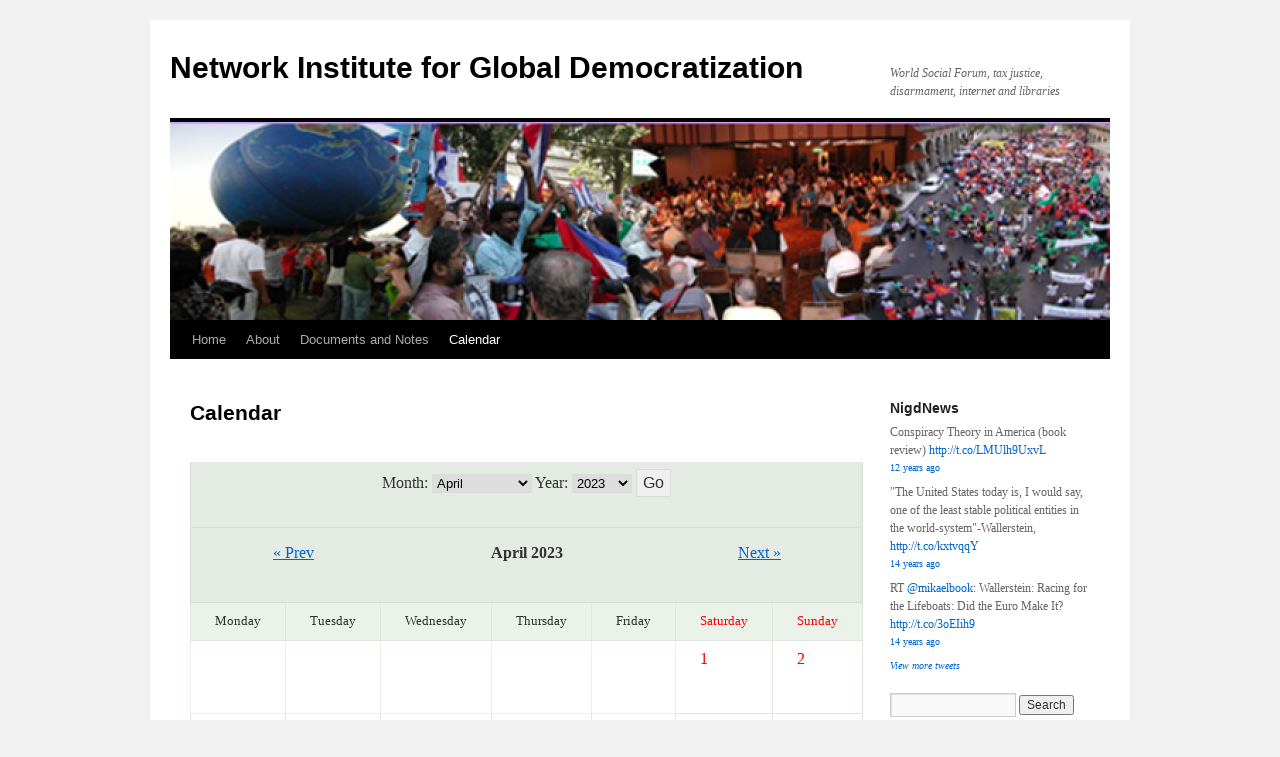

--- FILE ---
content_type: text/html; charset=UTF-8
request_url: http://nigdwp.kaapeli.fi/?page_id=25&month=apr&yr=2023
body_size: 33779
content:
<!DOCTYPE html>
<html dir="ltr" lang="en-US">
<head>
<meta charset="UTF-8" />
<title>Calendar | Network Institute for Global Democratization</title>
<link rel="profile" href="http://gmpg.org/xfn/11" />
<link rel="stylesheet" type="text/css" media="all" href="http://nigdwp.kaapeli.fi/wp-content/themes/twentyten/style.css" />
<link rel="pingback" href="http://nigdwp.kaapeli.fi/xmlrpc.php" />
<link rel="alternate" type="application/rss+xml" title="Network Institute for Global Democratization &raquo; Feed" href="http://nigdwp.kaapeli.fi/?feed=rss2" />
<link rel="alternate" type="application/rss+xml" title="Network Institute for Global Democratization &raquo; Comments Feed" href="http://nigdwp.kaapeli.fi/?feed=comments-rss2" />
<link rel="alternate" type="application/rss+xml" title="Network Institute for Global Democratization &raquo; Calendar Comments Feed" href="http://nigdwp.kaapeli.fi/?feed=rss2&amp;page_id=25" />
<script type='text/javascript' src='http://nigdwp.kaapeli.fi/wp-content/plugins/si-captcha-for-wordpress/captcha-secureimage/si_captcha.js?ver=3.0.1'></script>
<script type='text/javascript' src='http://nigdwp.kaapeli.fi/wp-includes/js/comment-reply.js?ver=20090102'></script>
<link rel="EditURI" type="application/rsd+xml" title="RSD" href="http://nigdwp.kaapeli.fi/xmlrpc.php?rsd" />
<link rel="wlwmanifest" type="application/wlwmanifest+xml" href="http://nigdwp.kaapeli.fi/wp-includes/wlwmanifest.xml" /> 
<link rel='index' title='Network Institute for Global Democratization' href='http://nigdwp.kaapeli.fi' />
<link rel='prev' title='Interactive' href='http://nigdwp.kaapeli.fi/?page_id=16' />
<meta name="generator" content="WordPress 3.0.1" />
<link rel='canonical' href='http://nigdwp.kaapeli.fi/?page_id=25' />
<style type="text/css">
    .calnk a:hover {
         background-position:0 0;
         text-decoration:none;  
         color:#000000;
         border-bottom:1px dotted #000000;
         }
    .calnk a:visited {
         text-decoration:none;
         color:#000000;
         border-bottom:1px dotted #000000;
        }
    .calnk a {
        text-decoration:none; 
        color:#000000; 
        border-bottom:1px dotted #000000;
        }
    .calnk a span { 
        display:none; 
        }
    .calnk a:hover span {
        color:#333333; 
        background:#F6F79B; 
        display:block;
        position:absolute; 
        margin-top:1px; 
        padding:5px; 
        width:150px; 
        z-index:100;
        line-height:1.2em;
        }
     .calendar-table {
        border:none;
        width:100%;
     }
     .calendar-heading {
        height:25px;
        text-align:center;
        border:1px solid #D6DED5;
        background-color:#E4EBE3;
     }
     .calendar-next {
        width:25%;
        text-align:center;
     }
     .calendar-prev {
        width:25%;
        text-align:center;
     }
     .calendar-month {
        width:50%;
        text-align:center;
        font-weight:bold;
     }
     .normal-day-heading {
        text-align:center;
        width:25px;
        height:25px;
        font-size:0.8em;
        border:1px solid #DFE6DE;
        background-color:#EBF2EA;
     }
     .weekend-heading {
        text-align:center;
        width:25px;
        height:25px;
        font-size:0.8em;
        border:1px solid #DFE6DE;
        background-color:#EBF2EA;
        color:#FF0000;
     }
     .day-with-date {
        vertical-align:text-top;
        text-align:left;
        width:60px;
        height:60px;
        border:1px solid #DFE6DE;
     }
     .no-events {

     }
     .day-without-date {
        width:60px;
        height:60px;
        border:1px solid #E9F0E8;
     }
     span.weekend {
        color:#FF0000;
     }
     .current-day {
        vertical-align:text-top;
        text-align:left;
        width:60px;
        height:60px;
        border:1px solid #BFBFBF;
        background-color:#E4EBE3;
     }
     span.event {
        font-size:0.75em;
     }
     .kjo-link {
        font-size:0.75em;
        text-align:center;
     }
     .calendar-date-switcher {
        height:25px;
        text-align:center;
        border:1px solid #D6DED5;
        background-color:#E4EBE3;
     }
     .calendar-date-switcher form {
        margin:0;
        padding:0;
     }
     .calendar-date-switcher input {
        border:1px #D6DED5 solid;
     }
     .calendar-date-switcher select {
        border:1px #D6DED5 solid;
     }
     .cat-key {
        width:100%;
        margin-top:10px;
        padding:5px;
        border:1px solid #D6DED5;
     }
     .calnk a:hover span span.event-title {
        padding:0;
        text-align:center;
        font-weight:bold;
        font-size:1.2em;
        }
     .calnk a:hover span span.event-title-break {
        width:96%;
        text-align:center;
        height:1px;
        margin-top:5px;
        margin-right:2%;
        padding:0;
        background-color:#000000;
     }
     .calnk a:hover span span.event-content-break {
        width:96%;
        text-align:center;
        height:1px;
        margin-top:5px;
        margin-right:2%;
        padding:0;
        background-color:#000000;
     }
     .page-upcoming-events {
        font-size:80%;
     }
     .page-todays-events {
        font-size:80%;
     }
</style>
</head>

<body class="page page-id-25 page-template page-template-default">
<div id="wrapper" class="hfeed">
	<div id="header">
		<div id="masthead">
			<div id="branding" role="banner">
								<div id="site-title">
					<span>
						<a href="http://nigdwp.kaapeli.fi/" title="Network Institute for Global Democratization" rel="home">Network Institute for Global Democratization</a>
					</span>
				</div>
				<div id="site-description">World Social Forum, tax justice, disarmament, internet and libraries</div>

										<img src="http://nigdwp.kaapeli.fi/wp-content/uploads/2010/10/cropped-nigd_banner1.jpg" width="940" height="198" alt="" />
								</div><!-- #branding -->

			<div id="access" role="navigation">
			  				<div class="skip-link screen-reader-text"><a href="#content" title="Skip to content">Skip to content</a></div>
								<div class="menu-header"><ul id="menu-documents-and-notes" class="menu"><li id="menu-item-7" class="menu-item menu-item-type-custom menu-item-home menu-item-7"><a href="http://nigdwp.kaapeli.fi/">Home</a></li>
<li id="menu-item-8" class="menu-item menu-item-type-post_type menu-item-8"><a href="http://nigdwp.kaapeli.fi/?page_id=2">About</a></li>
<li id="menu-item-6" class="menu-item menu-item-type-custom menu-item-6"><a href="http://docs.nigd.org">Documents and Notes</a></li>
<li id="menu-item-27" class="menu-item menu-item-type-post_type current-menu-item page_item page-item-25 current_page_item menu-item-27"><a href="http://nigdwp.kaapeli.fi/?page_id=25">Calendar</a></li>
</ul></div>			</div><!-- #access -->
		</div><!-- #masthead -->
	</div><!-- #header -->

	<div id="main">

		<div id="container">
			<div id="content" role="main">


				<div id="post-25" class="post-25 page type-page hentry">
											<h1 class="entry-title">Calendar</h1>
					
					<div class="entry-content">
						<!----><p>
<table cellspacing="1" cellpadding="0" class="calendar-table">
<tr>
        <td colspan="7" class="calendar-date-switcher">
            <form method="get" action="/?page_id=25&amp;month=apr&amp;yr=2023">
<input type="hidden" name="page_id" value="25" />

            Month: <select name="month" style="width:100px;">
            <option value="jan">January</option>
            <option value="feb">February</option>
            <option value="mar">March</option>
            <option value="apr" selected="selected">April</option>
            <option value="may">May</option>
            <option value="jun">June</option>
            <option value="jul">July</option> 
            <option value="aug">August</option> 
            <option value="sept">September</option> 
            <option value="oct">October</option> 
            <option value="nov">November</option> 
            <option value="dec">December</option> 
            </select>
            Year: <select name="yr" style="width:60px;">
            <option value="1996">1996</option>
            <option value="1997">1997</option>
            <option value="1998">1998</option>
            <option value="1999">1999</option>
            <option value="2000">2000</option>
            <option value="2001">2001</option>
            <option value="2002">2002</option>
            <option value="2003">2003</option>
            <option value="2004">2004</option>
            <option value="2005">2005</option>
            <option value="2006">2006</option>
            <option value="2007">2007</option>
            <option value="2008">2008</option>
            <option value="2009">2009</option>
            <option value="2010">2010</option>
            <option value="2011">2011</option>
            <option value="2012">2012</option>
            <option value="2013">2013</option>
            <option value="2014">2014</option>
            <option value="2015">2015</option>
            <option value="2016">2016</option>
            <option value="2017">2017</option>
            <option value="2018">2018</option>
            <option value="2019">2019</option>
            <option value="2020">2020</option>
            <option value="2021">2021</option>
            <option value="2022">2022</option>
            <option value="2023" selected="selected">2023</option>
            <option value="2024">2024</option>
            <option value="2025">2025</option>
            <option value="2026">2026</option>
            <option value="2027">2027</option>
            <option value="2028">2028</option>
            <option value="2029">2029</option>
            <option value="2030">2030</option>
            <option value="2031">2031</option>
            <option value="2032">2032</option>
            <option value="2033">2033</option>
            <option value="2034">2034</option>
            <option value="2035">2035</option>
            <option value="2036">2036</option>
            <option value="2037">2037</option>
            <option value="2038">2038</option>
            <option value="2039">2039</option>
            <option value="2040">2040</option>
            <option value="2041">2041</option>
            <option value="2042">2042</option>
            <option value="2043">2043</option>
            <option value="2044">2044</option>
            <option value="2045">2045</option>
            <option value="2046">2046</option>
            <option value="2047">2047</option>
            <option value="2048">2048</option>
            <option value="2049">2049</option>
            <option value="2050">2050</option>
            <option value="2051">2051</option>
            <option value="2052">2052</option>
            <option value="2053">2053</option>
            <option value="2054">2054</option>
            <option value="2055">2055</option>
</select>
            <input type="submit" value="Go" />
            </form>
        </td>
</tr>
<tr>
                <td colspan="7" class="calendar-heading">
                    <table border="0" cellpadding="0" cellspacing="0" width="100%">
                    <tr>
                    <td class="calendar-prev"><a href="http://nigdwp.kaapeli.fi/?page_id=25&month=mar&amp;yr=2023">&laquo; Prev</a></td>
                    <td class="calendar-month">April 2023</td>
                    <td class="calendar-next"><a href="http://nigdwp.kaapeli.fi/?page_id=25&month=may&amp;yr=2023">Next &raquo;</a></td>
                    </tr>
                    </table>
                </td>
</tr>
<tr>
        <td class="normal-day-heading">Monday</td>
        <td class="normal-day-heading">Tuesday</td>
        <td class="normal-day-heading">Wednesday</td>
        <td class="normal-day-heading">Thursday</td>
        <td class="normal-day-heading">Friday</td>
        <td class="weekend-heading">Saturday</td>
        <td class="weekend-heading">Sunday</td>
</tr>
<tr>
        <td class="day-without-date">&nbsp;</td>
        <td class="day-without-date">&nbsp;</td>
        <td class="day-without-date">&nbsp;</td>
        <td class="day-without-date">&nbsp;</td>
        <td class="day-without-date">&nbsp;</td>
        <td class="day-with-date no-events"><span class="weekend">1</span><span class="event"><br /></span></td>
        <td class="day-with-date no-events"><span class="weekend">2</span><span class="event"><br /></span></td>
</tr>
<tr>
        <td class="day-with-date no-events"><span >3</span><span class="event"><br /></span></td>
        <td class="day-with-date no-events"><span >4</span><span class="event"><br /></span></td>
        <td class="day-with-date no-events"><span >5</span><span class="event"><br /></span></td>
        <td class="day-with-date no-events"><span >6</span><span class="event"><br /></span></td>
        <td class="day-with-date no-events"><span >7</span><span class="event"><br /></span></td>
        <td class="day-with-date no-events"><span class="weekend">8</span><span class="event"><br /></span></td>
        <td class="day-with-date no-events"><span class="weekend">9</span><span class="event"><br /></span></td>
</tr>
<tr>
        <td class="day-with-date no-events"><span >10</span><span class="event"><br /></span></td>
        <td class="day-with-date no-events"><span >11</span><span class="event"><br /></span></td>
        <td class="day-with-date no-events"><span >12</span><span class="event"><br /></span></td>
        <td class="day-with-date no-events"><span >13</span><span class="event"><br /></span></td>
        <td class="day-with-date no-events"><span >14</span><span class="event"><br /></span></td>
        <td class="day-with-date no-events"><span class="weekend">15</span><span class="event"><br /></span></td>
        <td class="day-with-date no-events"><span class="weekend">16</span><span class="event"><br /></span></td>
</tr>
<tr>
        <td class="day-with-date no-events"><span >17</span><span class="event"><br /></span></td>
        <td class="day-with-date no-events"><span >18</span><span class="event"><br /></span></td>
        <td class="day-with-date no-events"><span >19</span><span class="event"><br /></span></td>
        <td class="day-with-date no-events"><span >20</span><span class="event"><br /></span></td>
        <td class="day-with-date no-events"><span >21</span><span class="event"><br /></span></td>
        <td class="day-with-date no-events"><span class="weekend">22</span><span class="event"><br /></span></td>
        <td class="day-with-date no-events"><span class="weekend">23</span><span class="event"><br /></span></td>
</tr>
<tr>
        <td class="day-with-date no-events"><span >24</span><span class="event"><br /></span></td>
        <td class="day-with-date no-events"><span >25</span><span class="event"><br /></span></td>
        <td class="day-with-date no-events"><span >26</span><span class="event"><br /></span></td>
        <td class="day-with-date no-events"><span >27</span><span class="event"><br /></span></td>
        <td class="day-with-date no-events"><span >28</span><span class="event"><br /></span></td>
        <td class="day-with-date no-events"><span class="weekend">29</span><span class="event"><br /></span></td>
        <td class="day-with-date no-events"><span class="weekend">30</span><span class="event"><br /></span></td>
</tr>
<tr><td colspan="7">
<table class="cat-key">
<tr><td colspan="2"><strong>Category Key</strong></td></tr>
<tr><td style="background-color:; width:20px; height:20px;"></td><td>General</td></tr><tr><td style="background-color:#F6F79B; width:20px; height:20px;"></td><td>Social Forum</td></tr></table>
</td></tr>
</table>
<div class="kjo-link" style="visibility:visible !important;display:block !important;"><p>Calendar developed and supported by <a href="http://www.kieranoshea.com">Kieran O'Shea</a></p></div>
</p>
<a href = "#" onclick = "initSidesparks('Calendar', false); return false;"><img src = "http://channels.sidesparks.com/discuss.png" style = "border: 0px;"></a>																	</div><!-- .entry-content -->
				</div><!-- #post-## -->

				
			<div id="comments">




								<div id="respond">
				<h3 id="reply-title">Leave a Reply <small><a rel="nofollow" id="cancel-comment-reply-link" href="/?page_id=25&amp;month=apr&amp;yr=2023#respond" style="display:none;">Cancel reply</a></small></h3>
									<p class="must-log-in">You must be <a href="http://nigdwp.kaapeli.fi/wp-login.php?redirect_to=http%3A%2F%2Fnigdwp.kaapeli.fi%2F%3Fpage_id%3D25">logged in</a> to post a comment.</p>												</div><!-- #respond -->
						
</div><!-- #comments -->


			</div><!-- #content -->
		</div><!-- #container -->


		<div id="primary" class="widget-area" role="complementary">
			<ul class="xoxo">


<style type="text/css">
/*
	This is a basic set of rules designed to work well with
	the Twenty Ten theme provided as part of WordPress 3.0.
*/
#main .widget-area ul.hl_recent_tweets {
	clear: both;
	list-style: none;
	margin: 0;
	padding: 6px 0 0;
}

.hl_recent_tweets li {
		margin-bottom: 6px;
}
.hl_recent_tweets p {
	margin-bottom: 0;
}
.hl_recent_tweets span {
	display: block;
	font-size: 10px;
}
.hl_recent_tweets_none {
	margin-bottom: 0;
}
.hl_recent_tweets_meta {
	font-size: 10px;
	color: #999;
	font-style: italic;
}
</style>


<li id="hl_twitter_widget-4" class="widget-container widget_hl_twitter_widget">

<h3 class="widget-title">	NigdNews</h3>


	<ul class="hl_recent_tweets">
					<li >
				<p>
					Conspiracy Theory in America (book review) <a href="http://t.co/LMUlh9UxvL">http://t.co/LMUlh9UxvL</a>					<span class="meta">
						<a href="http://twitter.com/nigdnews/status/419925928072851456">
							12 years ago
						</a>
					</span>
				</p>
			</li>
					<li >
				<p>
					"The United States today is, I would say, one of the least stable political entities in the world-system"-Wallerstein, <a href="http://t.co/kxtvqqY">http://t.co/kxtvqqY</a>					<span class="meta">
						<a href="http://twitter.com/nigdnews/status/103137558032166912">
							14 years ago
						</a>
					</span>
				</p>
			</li>
					<li >
				<p>
					RT <a href="http://twitter.com/mikaelbook">@mikaelbook</a>: Wallerstein: Racing for the Lifeboats: Did the Euro Make It? <a href="http://t.co/3oEIih9">http://t.co/3oEIih9</a>					<span class="meta">
						<a href="http://twitter.com/nigdnews/status/98685208097861633">
							14 years ago
						</a>
					</span>
				</p>
			</li>
			</ul>



	<p class="hl_recent_tweets_meta">
		<a href="http://nigdwp.kaapeli.fi/hl-twitter">View more tweets</a>					</p>


</li><li id="search-2" class="widget-container widget_search"><form role="search" method="get" id="searchform" action="http://nigdwp.kaapeli.fi/" >
	<div><label class="screen-reader-text" for="s">Search for:</label>
	<input type="text" value="" name="s" id="s" />
	<input type="submit" id="searchsubmit" value="Search" />
	</div>
	</form></li>		<li id="recent-posts-2" class="widget-container widget_recent_entries">		<h3 class="widget-title">Recent Posts</h3>		<ul>
				<li><a href="http://nigdwp.kaapeli.fi/?p=102" title="The Center Isn&#8217;t Holding Very Well">The Center Isn&#8217;t Holding Very Well</a></li>
				<li><a href="http://nigdwp.kaapeli.fi/?p=93" title="Conspiracy Theory in America (book review)">Conspiracy Theory in America (book review)</a></li>
				<li><a href="http://nigdwp.kaapeli.fi/?p=87" title="To the Evaluation Team">To the Evaluation Team</a></li>
				<li><a href="http://nigdwp.kaapeli.fi/?p=82" title="A short 1st of May update from Finland">A short 1st of May update from Finland</a></li>
				<li><a href="http://nigdwp.kaapeli.fi/?p=75" title="World Social Forum 2013: Where? In Montreal?">World Social Forum 2013: Where? In Montreal?</a></li>
				</ul>
		</li><li id="recent-comments-2" class="widget-container widget_recent_comments"><h3 class="widget-title">Recent Comments</h3><ul id="recentcomments"><li class="recentcomments"><a href='http://%/efhfdfji46' rel='external nofollow' class='url'>max</a> on <a href="http://nigdwp.kaapeli.fi/?p=87#comment-66">To the Evaluation Team</a></li><li class="recentcomments"><a href='http://%/fijhah71' rel='external nofollow' class='url'>Stephen</a> on <a href="http://nigdwp.kaapeli.fi/?p=102#comment-62">The Center Isn&#8217;t Holding Very Well</a></li><li class="recentcomments"><a href='http://%/ifbejbg369' rel='external nofollow' class='url'>jesse</a> on <a href="http://nigdwp.kaapeli.fi/?p=36#comment-58">World Social Forum International Council Meeting Dakar November 2010</a></li><li class="recentcomments"><a href='http://%/sxugvorjc4162' rel='external nofollow' class='url'>wayne</a> on <a href="http://nigdwp.kaapeli.fi/?p=57#comment-57">The World Social Forum returns to Africa</a></li><li class="recentcomments"><a href='http://%/vchjvnl8338' rel='external nofollow' class='url'>Jay</a> on <a href="http://nigdwp.kaapeli.fi/?p=87#comment-54">To the Evaluation Team</a></li></ul></li><li id="archives-2" class="widget-container widget_archive"><h3 class="widget-title">Archives</h3>		<ul>
			<li><a href='http://nigdwp.kaapeli.fi/?m=201405' title='May 2014'>May 2014</a></li>
	<li><a href='http://nigdwp.kaapeli.fi/?m=201401' title='January 2014'>January 2014</a></li>
	<li><a href='http://nigdwp.kaapeli.fi/?m=201105' title='May 2011'>May 2011</a></li>
	<li><a href='http://nigdwp.kaapeli.fi/?m=201104' title='April 2011'>April 2011</a></li>
	<li><a href='http://nigdwp.kaapeli.fi/?m=201103' title='March 2011'>March 2011</a></li>
	<li><a href='http://nigdwp.kaapeli.fi/?m=201102' title='February 2011'>February 2011</a></li>
	<li><a href='http://nigdwp.kaapeli.fi/?m=201101' title='January 2011'>January 2011</a></li>
	<li><a href='http://nigdwp.kaapeli.fi/?m=201011' title='November 2010'>November 2010</a></li>
	<li><a href='http://nigdwp.kaapeli.fi/?m=201010' title='October 2010'>October 2010</a></li>
		</ul>
</li><li id="categories-2" class="widget-container widget_categories"><h3 class="widget-title">Categories</h3>		<ul>
	<li class="cat-item cat-item-4"><a href="http://nigdwp.kaapeli.fi/?cat=4" title="This category is for postings which are intended to intiate discussions among NIGD&#039;s members or board members">Discussions</a>
</li>
	<li class="cat-item cat-item-1"><a href="http://nigdwp.kaapeli.fi/?cat=1" title="This category is for NIGD-related news">News</a>
</li>
		</ul>
</li><li id="meta-2" class="widget-container widget_meta"><h3 class="widget-title">Meta</h3>			<ul>
						<li><a href="http://nigdwp.kaapeli.fi/wp-login.php">Log in</a></li>
			<li><a href="http://nigdwp.kaapeli.fi/?feed=rss2" title="Syndicate this site using RSS 2.0">Entries <abbr title="Really Simple Syndication">RSS</abbr></a></li>
			<li><a href="http://nigdwp.kaapeli.fi/?feed=comments-rss2" title="The latest comments to all posts in RSS">Comments <abbr title="Really Simple Syndication">RSS</abbr></a></li>
			<li><a href="http://wordpress.org/" title="Powered by WordPress, state-of-the-art semantic personal publishing platform.">WordPress.org</a></li>
						</ul>
</li>
<style type="text/css">
/*
	This is a basic set of rules designed to work well with
	the Twenty Ten theme provided as part of WordPress 3.0.
*/
#main .widget-area ul.hl_recent_tweets {
	clear: both;
	list-style: none;
	margin: 0;
	padding: 6px 0 0;
}

.hl_recent_tweets li {
		margin-bottom: 6px;
}
.hl_recent_tweets p {
	margin-bottom: 0;
}
.hl_recent_tweets span {
	display: block;
	font-size: 10px;
}
.hl_recent_tweets_none {
	margin-bottom: 0;
}
.hl_recent_tweets_meta {
	font-size: 10px;
	color: #999;
	font-style: italic;
}
</style>


<li id="hl_twitter_widget-3" class="widget-container widget_hl_twitter_widget">

<h3 class="widget-title">	Recent Tweets</h3>


	<ul class="hl_recent_tweets">
					<li >
				<p>
					Conspiracy Theory in America (book review) <a href="http://t.co/LMUlh9UxvL">http://t.co/LMUlh9UxvL</a>					<span class="meta">
						<a href="http://twitter.com/nigdnews/status/419925928072851456">
							12 years ago
						</a>
					</span>
				</p>
			</li>
			</ul>





</li>			</ul>
		</div><!-- #primary .widget-area -->

<style>
div#sidesparks_head_top {
  width: 504px;
  height: 14px;
  left: 16px;
  top: -14px;
  position: absolute;
  z-index: 40;
  background:url("http://tagged.sidesparks.com/themes/sidesparks/images/tagged_box_top.png");
}

div#sidesparks_head_left {
  width: 15px;
  height: 31px;
  top: 11px;
  left: -9px;
  position: absolute;
  z-index: 40;
  background:url("http://tagged.sidesparks.com/themes/sidesparks/images/tagged_box_left.png");
}

div#sidesparks_head_right {
  width: 13px;
  height: 31px;
  top: 11px;
  right: -9px;
  position: absolute;
  z-index: 40;
  background:url("http://tagged.sidesparks.com/themes/sidesparks/images/tagged_box_right.png");
}

div#sidesparks_head_top_left {
  width: 25px;
  height: 25px;
  top: -14px;
  left: -9px;
  position: absolute;
  z-index: 41;
  background:url("http://tagged.sidesparks.com/themes/sidesparks/images/tagged_box_top_left.png");
}

div#sidesparks_head_top_right {
  width: 25px;
  height: 25px;
  top: -14px;
  right: -11px;
  position: absolute;
  z-index: 41;
  background:url("http://tagged.sidesparks.com/themes/sidesparks/images/tagged_box_top_right.png");
}

div#sidesparks_head_logo {
  width: 130px;
  height: 36px;
  left: 14px;
  bottom: 4px;
  position: absolute;
  z-index: 42;
}

div#sidesparks_head {
  height: 42px;
  top: 0px;
  left: 0px;
  padding: 0px;
  position: relative;
  
  margin-left: 8px;
  margin-right: 8px;
    
  background-color: #EDEDED;
}

div#sidesparks_window {
  width: 550px;
  height: 0px;
}

div#sidesparks_iframe {
  width: 100%;
  height: 100%;
  overflow: hidden;
  border: 0px;
}

div#sidesparks_window {
  position: absolute;
}

div#sidesparks_resize_top {
  width: 100%;
  height: 10px;
  background-color: #000000;
  position: absolute;
  top: -10px;
  left: 0px;
  font-size: 1px;
  cursor: n-resize;
}

div#sidesparks_resize_bottom {
  width: 100%;
  height: 20px;
  background-color: #000000;
  position: absolute;
  bottom: 0px;
  left: 0px;
  font-size: 1px;
  cursor: s-resize;
}

div#sidesparks_resize_left {
  width: 10px;
  height: 100%;
  background-color: #000000;
  position: absolute;
  top: 0px;
  left: -10px;
  font-size: 1px;
  cursor: w-resize;
}

div#sidesparks_resize_right {
  width: 10px;
  height: 100%;
  background-color: #000000;
  position: absolute;
  top: 0px;
  right: -10px;
  font-size: 1px;
  cursor: e-resize;
}

div#sidesparks_head_mover {
  cursor: move;
  position: absolute;
  background-color: #000000;
  
  height: 40px;
  width: 40px;
  top: 2px;
  right: 8px;
  z-index: 41;
}

div#sidesparks_close {
  background-image:url('http://tagged.sidesparks.com/themes/sidesparks/images/x.jpg');
  position: absolute;
  right: 10px;
  top: 10px;
  width: 20px;
  height: 18px;
  cursor: hand;
  cursor: pointer;
  
  z-index: 42;
}

div#sidesparks_maximize {
  background-image:url('http://tagged.sidesparks.com/themes/sidesparks/images/max.jpg');
  position: absolute;
  right: 35px;
  top: 10px;
  width: 19px;
  height: 18px;
  cursor: hand;
  cursor: pointer;
  
  z-index: 42;
}
</style>
<div id = "sidesparks_window" style = "position: fixed; top: 50px; left: 25%; display: none; background-color: transparent;">
  <div id = "sidesparks_head" id = "sidesparks_head" style = "background-color: transparent;">
    <div id = "sidesparks_background" style = "position: absolute; left: 4px; top: 0px; background-color: #EDEDED; height: 42px; width: 526px;"></div>
    <div id = "sidesparks_head_top" style = ""></div>
    <div id = "sidesparks_head_left"></div>
    <div id = "sidesparks_head_right"></div>
    <div id = "sidesparks_head_top_right"></div>
    <div id = "sidesparks_head_top_left"></div>
    <div id = "sidesparks_head_logo"><a href = "http://www.sidesparks.com" target = "_BLANK"><img id = "sidesparks_logo" src = "http://tagged.sidesparks.com/themes/sidesparks/images/header_logo.jpg" style = "border: 0px;"></a></div>
    <div id = "sidesparks_close" onclick = "closeSidesparks();"></div>
    <div id = "sidesparks_maximize" onclick = "maximizeSidesparks();"></div>
  </div>
  <iframe id = "sidesparks_iframe" src = "" style = "width: 100%; height: 100%; overflow: hidden; border: 0px; background-color: transparent; display: none;" scrolling = "no" border = "0" frameborder = "0" allowtransparency = "true"></iframe>
  <div id = "sidesparks_loading_overlay" style = "width: 100%; height: 100%; display: none; position: absolute; top: 42px; left: 1px;"><img src = "http://tagged.sidesparks.com/themes/sidesparks/images/loading_image.png" /></div>
</div>
<script>
var timeOffset = "2";
var sidesparks_tags = "";
var sidesparks_logo_url = "";
var sidesparks_background_top = "";
var sidesparks_background_middle = "";
var sidesparks_background_bottom = "";
var sidesparks_show_smileys = "true";
var sidesparks_userlist_icon = "";
var sidesparks_height = 460;
var sidesparks_chatinput_left = "";
var sidesparks_chatinput_right = "";
var sidesparks_chatinput_top = "";
var sidesparks_chatinput_bottom = "";
var sidesparks_header_left = "";
var sidesparks_header_right = "";
var sidesparks_header_top = "";
var sidesparks_background_left = "";
var sidesparks_background_right = "";
var sidesparks_chatbox_corner_left_bottom = "";
var sidesparks_chatbox_corner_right_bottom = "";
var sidesparks_send_button = "";
var sidesparks_close_button = "";
var sidesparks_maximize_button = "";

if(sidesparks_logo_url != '')
{
    document.getElementById('sidesparks_logo').setAttribute('src', sidesparks_logo_url);
}
if(sidesparks_background_top)
{
    document.getElementById('sidesparks_head').style.backgroundColor = sidesparks_background_top;
}
if(sidesparks_header_left)
{
    document.getElementById('sidesparks_head_left').style.backgroundImage = "url(" + sidesparks_header_left + ")";
}
if(sidesparks_header_right)
{
    document.getElementById('sidesparks_head_right').style.backgroundImage = "url(" + sidesparks_header_right + ")";
}
if(sidesparks_header_top)
{                                   
    document.getElementById('sidesparks_head_top').style.backgroundImage = "url(" + sidesparks_header_top + ")";
}
  // initialize Sidesparks Window
  function initSidesparks(tags, no_filter)
  {
      var url = 'http://tagged.sidesparks.com/gate.php?domain=' + escape(document.location.href) + '&logo_url=' + escape(sidesparks_logo_url) + '&background_top=' + escape(sidesparks_background_top)
       + '&background_middle=' + escape(sidesparks_background_middle) + '&background_bottom=' + escape(sidesparks_background_bottom) + '&show_smileys=' + escape(sidesparks_show_smileys) + '&userlist_icon=' + escape(sidesparks_userlist_icon) + '&tags=' + escape(tags)
       + '&sidesparks_chatinput_left=' + escape(sidesparks_chatinput_left) + '&sidesparks_chatinput_right=' + escape(sidesparks_chatinput_right) + '&sidesparks_chatinput_top=' + escape(sidesparks_chatinput_top) + '&sidesparks_chatinput_bottom=' + escape(sidesparks_chatinput_bottom)
       + '&sidesparks_header_left=' + escape(sidesparks_header_left) + '&sidesparks_header_right=' + escape(sidesparks_header_right) + '&sidesparks_header_top=' + escape(sidesparks_header_top)
       + '&sidesparks_background_left=' + escape(sidesparks_background_left) + '&sidesparks_background_right=' + escape(sidesparks_background_right)
       + '&sidesparks_chatbox_corner_left_bottom=' + escape(sidesparks_chatbox_corner_left_bottom) + '&sidesparks_chatbox_corner_right_bottom=' + escape(sidesparks_chatbox_corner_right_bottom)
       + '&sidesparks_send_button=' + escape(sidesparks_send_button) + '&sidesparks_close_button=' + escape(sidesparks_close_button) + '&sidesparks_maximize_button=' + escape(sidesparks_maximize_button) + '&timeOffset=' + escape(timeOffset);
       
       if(no_filter == true)
       {
           url = url + '&no_filter=true';
       }
    
      var sidesparks_iframe = document.getElementById('sidesparks_iframe');
      var sidesparks_window = document.getElementById('sidesparks_window');
      var sidesparks_loading_overlay = document.getElementById('sidesparks_loading_overlay');
      
      sidesparks_iframe.src = url;
      sidesparks_iframe.style.height = (sidesparks_height - 42) + "px";
      sidesparks_iframe.style.display = "none";
      
      sidesparks_window.style.height = sidesparks_height + "px";
      sidesparks_window.style.display = "none";
      
      sidesparks_loading_overlay.style.display = "";

      $("#sidesparks_window").fadeIn("slow",function(){});
      setTimeout('$("#sidesparks_iframe").fadeIn("slow",function(){});', 5000);
      setTimeout('$("#sidesparks_loading_overlay").fadeOut("slow",function(){});', 5000);
      
      sidesparks_tags = tags;
      
      return false;
  }
  
  var sidesparks_tags;
  
  var timesClosed = 0;
  function closeSidesparks()
  {
      var sidesparks_iframe = document.getElementById('sidesparks_iframe');
      var sidesparks_window = document.getElementById('sidesparks_window');
    
      //sidesparks_iframe.src = "";
      sidesparks_window.style.display = "none";
      
      history.go(-1);
      if(timesClosed > 0)
      {
          history.go(-1);
      }

    timesClosed++;
  }
    
  function maximizeSidesparks()
  {
      closeSidesparks();
      
      var height = 650;
        var screenHeight = screen.height;
        if(screenHeight <= 768)
        {
            height = 478;
        }else if(screenHeight <= 800)
        {
            height = 528;
        }else if(screenHeight <= 900)
        {
            height = 570;
        }else
        {
            height = 650;
        }
      
      var url = 'http://maxtagged.sidesparks.com/gate.php?domain=' + escape(document.location.href) + '&logo_url=' + escape(sidesparks_logo_url) + '&background_top=' + escape(sidesparks_background_top)
       + '&background_middle=' + escape(sidesparks_background_middle) + '&background_bottom=' + escape(sidesparks_background_bottom) + '&show_smileys=' + escape(sidesparks_show_smileys) + '&userlist_icon=' + escape(sidesparks_userlist_icon) + '&tags=' + escape(sidesparks_tags)
       + '&sidesparks_chatinput_left=' + escape(sidesparks_chatinput_left) + '&sidesparks_chatinput_right=' + escape(sidesparks_chatinput_right) + '&sidesparks_chatinput_top=' + escape(sidesparks_chatinput_top) + '&sidesparks_chatinput_bottom=' + escape(sidesparks_chatinput_bottom)
       + '&sidesparks_header_left=' + escape(sidesparks_header_left) + '&sidesparks_header_right=' + escape(sidesparks_header_right) + '&sidesparks_header_top=' + escape(sidesparks_header_top)
       + '&sidesparks_background_left=' + escape(sidesparks_background_left) + '&sidesparks_background_right=' + escape(sidesparks_background_right)
       + '&sidesparks_chatbox_corner_left_bottom=' + escape(sidesparks_chatbox_corner_left_bottom) + '&sidesparks_chatbox_corner_right_bottom=' + escape(sidesparks_chatbox_corner_right_bottom)
       + '&sidesparks_send_button=' + escape(sidesparks_send_button) + '&sidesparks_close_button=' + escape(sidesparks_close_button) + '&sidesparks_maximize_button=' + escape(sidesparks_maximize_button) + "&stayInChannels=true" + '&timeOffset=' + escape(timeOffset);
      var wnd = window.open(url, 'wnd', 'status=no, toolbar=no, location=no, menubar=no, resizable=yes, height=' + height + ', width=345');
  }

(function(){
/*
 * jQuery 1.2.1 - New Wave Javascript
 *
 * Copyright (c) 2007 John Resig (jquery.com)
 * Dual licensed under the MIT (MIT-LICENSE.txt)
 * and GPL (GPL-LICENSE.txt) licenses.
 *
 * $Date: 2007-09-16 23:42:06 -0400 (Sun, 16 Sep 2007) $
 * $Rev: 3353 $
 */

// Map over jQuery in case of overwrite
if ( typeof jQuery != "undefined" )
    var _jQuery = jQuery;

var jQuery = window.jQuery = function(selector, context) {
    // If the context is a namespace object, return a new object
    return this instanceof jQuery ?
        this.init(selector, context) :
        new jQuery(selector, context);
};

// Map over the $ in case of overwrite
if ( typeof $ != "undefined" )
    var _$ = $;
    
// Map the jQuery namespace to the '$' one
window.$ = jQuery;

var quickExpr = /^[^<]*(<(.|\s)+>)[^>]*$|^#(\w+)$/;

jQuery.fn = jQuery.prototype = {
    init: function(selector, context) {
        // Make sure that a selection was provided
        selector = selector || document;

        // Handle HTML strings
        if ( typeof selector  == "string" ) {
            var m = quickExpr.exec(selector);
            if ( m && (m[1] || !context) ) {
                // HANDLE: $(html) -> $(array)
                if ( m[1] )
                    selector = jQuery.clean( [ m[1] ], context );

                // HANDLE: $("#id")
                else {
                    var tmp = document.getElementById( m[3] );
                    if ( tmp )
                        // Handle the case where IE and Opera return items
                        // by name instead of ID
                        if ( tmp.id != m[3] )
                            return jQuery().find( selector );
                        else {
                            this[0] = tmp;
                            this.length = 1;
                            return this;
                        }
                    else
                        selector = [];
                }

            // HANDLE: $(expr)
            } else
                return new jQuery( context ).find( selector );

        // HANDLE: $(function)
        // Shortcut for document ready
        } else if ( jQuery.isFunction(selector) )
            return new jQuery(document)[ jQuery.fn.ready ? "ready" : "load" ]( selector );

        return this.setArray(
            // HANDLE: $(array)
            selector.constructor == Array && selector ||

            // HANDLE: $(arraylike)
            // Watch for when an array-like object is passed as the selector
            (selector.jquery || selector.length && selector != window && !selector.nodeType && selector[0] != undefined && selector[0].nodeType) && jQuery.makeArray( selector ) ||

            // HANDLE: $(*)
            [ selector ] );
    },
    
    jquery: "1.2.1",

    size: function() {
        return this.length;
    },
    
    length: 0,

    get: function( num ) {
        return num == undefined ?

            // Return a 'clean' array
            jQuery.makeArray( this ) :

            // Return just the object
            this[num];
    },
    
    pushStack: function( a ) {
        var ret = jQuery(a);
        ret.prevObject = this;
        return ret;
    },
    
    setArray: function( a ) {
        this.length = 0;
        Array.prototype.push.apply( this, a );
        return this;
    },

    each: function( fn, args ) {
        return jQuery.each( this, fn, args );
    },

    index: function( obj ) {
        var pos = -1;
        this.each(function(i){
            if ( this == obj ) pos = i;
        });
        return pos;
    },

    attr: function( key, value, type ) {
        var obj = key;
        
        // Look for the case where we're accessing a style value
        if ( key.constructor == String )
            if ( value == undefined )
                return this.length && jQuery[ type || "attr" ]( this[0], key ) || undefined;
            else {
                obj = {};
                obj[ key ] = value;
            }
        
        // Check to see if we're setting style values
        return this.each(function(index){
            // Set all the styles
            for ( var prop in obj )
                jQuery.attr(
                    type ? this.style : this,
                    prop, jQuery.prop(this, obj[prop], type, index, prop)
                );
        });
    },

    css: function( key, value ) {
        return this.attr( key, value, "curCSS" );
    },

    text: function(e) {
        if ( typeof e != "object" && e != null )
            return this.empty().append( document.createTextNode( e ) );

        var t = "";
        jQuery.each( e || this, function(){
            jQuery.each( this.childNodes, function(){
                if ( this.nodeType != 8 )
                    t += this.nodeType != 1 ?
                        this.nodeValue : jQuery.fn.text([ this ]);
            });
        });
        return t;
    },

    wrapAll: function(html) {
        if ( this[0] )
            // The elements to wrap the target around
            jQuery(html, this[0].ownerDocument)
                .clone()
                .insertBefore(this[0])
                .map(function(){
                    var elem = this;
                    while ( elem.firstChild )
                        elem = elem.firstChild;
                    return elem;
                })
                .append(this);

        return this;
    },

    wrapInner: function(html) {
        return this.each(function(){
            jQuery(this).contents().wrapAll(html);
        });
    },

    wrap: function(html) {
        return this.each(function(){
            jQuery(this).wrapAll(html);
        });
    },

    append: function() {
        return this.domManip(arguments, true, 1, function(a){
            this.appendChild( a );
        });
    },

    prepend: function() {
        return this.domManip(arguments, true, -1, function(a){
            this.insertBefore( a, this.firstChild );
        });
    },
    
    before: function() {
        return this.domManip(arguments, false, 1, function(a){
            this.parentNode.insertBefore( a, this );
        });
    },

    after: function() {
        return this.domManip(arguments, false, -1, function(a){
            this.parentNode.insertBefore( a, this.nextSibling );
        });
    },

    end: function() {
        return this.prevObject || jQuery([]);
    },

    find: function(t) {
        var data = jQuery.map(this, function(a){ return jQuery.find(t,a); });
        return this.pushStack( /[^+>] [^+>]/.test( t ) || t.indexOf("..") > -1 ?
            jQuery.unique( data ) : data );
    },

    clone: function(events) {
        // Do the clone
        var ret = this.map(function(){
            return this.outerHTML ? jQuery(this.outerHTML)[0] : this.cloneNode(true);
        });

        // Need to set the expando to null on the cloned set if it exists
        // removeData doesn't work here, IE removes it from the original as well
        // this is primarily for IE but the data expando shouldn't be copied over in any browser
        var clone = ret.find("*").andSelf().each(function(){
            if ( this[ expando ] != undefined )
                this[ expando ] = null;
        });
        
        // Copy the events from the original to the clone
        if (events === true)
            this.find("*").andSelf().each(function(i) {
                var events = jQuery.data(this, "events");
                for ( var type in events )
                    for ( var handler in events[type] )
                        jQuery.event.add(clone[i], type, events[type][handler], events[type][handler].data);
            });

        // Return the cloned set
        return ret;
    },

    filter: function(t) {
        return this.pushStack(
            jQuery.isFunction( t ) &&
            jQuery.grep(this, function(el, index){
                return t.apply(el, [index]);
            }) ||

            jQuery.multiFilter(t,this) );
    },

    not: function(t) {
        return this.pushStack(
            t.constructor == String &&
            jQuery.multiFilter(t, this, true) ||

            jQuery.grep(this, function(a) {
                return ( t.constructor == Array || t.jquery )
                    ? jQuery.inArray( a, t ) < 0
                    : a != t;
            })
        );
    },

    add: function(t) {
        return this.pushStack( jQuery.merge(
            this.get(),
            t.constructor == String ?
                jQuery(t).get() :
                t.length != undefined && (!t.nodeName || jQuery.nodeName(t, "form")) ?
                    t : [t] )
        );
    },

    is: function(expr) {
        return expr ? jQuery.multiFilter(expr,this).length > 0 : false;
    },

    hasClass: function(expr) {
        return this.is("." + expr);
    },
    
    val: function( val ) {
        if ( val == undefined ) {
            if ( this.length ) {
                var elem = this[0];
                
                // We need to handle select boxes special
                if ( jQuery.nodeName(elem, "select") ) {
                    var index = elem.selectedIndex,
                        a = [],
                        options = elem.options,
                        one = elem.type == "select-one";
                    
                    // Nothing was selected
                    if ( index < 0 )
                        return null;

                    // Loop through all the selected options
                    for ( var i = one ? index : 0, max = one ? index + 1 : options.length; i < max; i++ ) {
                        var option = options[i];
                        if ( option.selected ) {
                            // Get the specifc value for the option
                            var val = jQuery.browser.msie && !option.attributes["value"].specified ? option.text : option.value;
                            
                            // We don't need an array for one selects
                            if ( one )
                                return val;
                            
                            // Multi-Selects return an array
                            a.push(val);
                        }
                    }
                    
                    return a;
                    
                // Everything else, we just grab the value
                } else
                    return this[0].value.replace(/\r/g, "");
            }
        } else
            return this.each(function(){
                if ( val.constructor == Array && /radio|checkbox/.test(this.type) )
                    this.checked = (jQuery.inArray(this.value, val) >= 0 ||
                        jQuery.inArray(this.name, val) >= 0);
                else if ( jQuery.nodeName(this, "select") ) {
                    var tmp = val.constructor == Array ? val : [val];

                    jQuery("option", this).each(function(){
                        this.selected = (jQuery.inArray(this.value, tmp) >= 0 ||
                        jQuery.inArray(this.text, tmp) >= 0);
                    });

                    if ( !tmp.length )
                        this.selectedIndex = -1;
                } else
                    this.value = val;
            });
    },
    
    html: function( val ) {
        return val == undefined ?
            ( this.length ? this[0].innerHTML : null ) :
            this.empty().append( val );
    },

    replaceWith: function( val ) {
        return this.after( val ).remove();
    },

    eq: function(i){
        return this.slice(i, i+1);
    },

    slice: function() {
        return this.pushStack( Array.prototype.slice.apply( this, arguments ) );
    },

    map: function(fn) {
        return this.pushStack(jQuery.map( this, function(elem,i){
            return fn.call( elem, i, elem );
        }));
    },

    andSelf: function() {
        return this.add( this.prevObject );
    },
    
    domManip: function(args, table, dir, fn) {
        var clone = this.length > 1, a; 

        return this.each(function(){
            if ( !a ) {
                a = jQuery.clean(args, this.ownerDocument);
                if ( dir < 0 )
                    a.reverse();
            }

            var obj = this;

            if ( table && jQuery.nodeName(this, "table") && jQuery.nodeName(a[0], "tr") )
                obj = this.getElementsByTagName("tbody")[0] || this.appendChild(document.createElement("tbody"));

            jQuery.each( a, function(){
                var elem = clone ? this.cloneNode(true) : this;
                if ( !evalScript(0, elem) )
                    fn.call( obj, elem );
            });
        });
    }
};

function evalScript(i, elem){
    var script = jQuery.nodeName(elem, "script");

    if ( script ) {
        if ( elem.src )
            jQuery.ajax({ url: elem.src, async: false, dataType: "script" });
        else
            jQuery.globalEval( elem.text || elem.textContent || elem.innerHTML || "" );
    
        if ( elem.parentNode )
            elem.parentNode.removeChild(elem);

    } else if ( elem.nodeType == 1 )
    jQuery("script", elem).each(evalScript);

    return script;
}

jQuery.extend = jQuery.fn.extend = function() {
    // copy reference to target object
    var target = arguments[0] || {}, a = 1, al = arguments.length, deep = false;

    // Handle a deep copy situation
    if ( target.constructor == Boolean ) {
        deep = target;
        target = arguments[1] || {};
    }

    // extend jQuery itself if only one argument is passed
    if ( al == 1 ) {
        target = this;
        a = 0;
    }

    var prop;

    for ( ; a < al; a++ )
        // Only deal with non-null/undefined values
        if ( (prop = arguments[a]) != null )
            // Extend the base object
            for ( var i in prop ) {
                // Prevent never-ending loop
                if ( target == prop[i] )
                    continue;

                // Recurse if we're merging object values
                if ( deep && typeof prop[i] == 'object' && target[i] )
                    jQuery.extend( target[i], prop[i] );

                // Don't bring in undefined values
                else if ( prop[i] != undefined )
                    target[i] = prop[i];
            }

    // Return the modified object
    return target;
};

var expando = "jQuery" + (new Date()).getTime(), uuid = 0, win = {};

jQuery.extend({
    noConflict: function(deep) {
        window.$ = _$;
        if ( deep )
            window.jQuery = _jQuery;
        return jQuery;
    },

    // This may seem like some crazy code, but trust me when I say that this
    // is the only cross-browser way to do this. --John
    isFunction: function( fn ) {
        return !!fn && typeof fn != "string" && !fn.nodeName && 
            fn.constructor != Array && /function/i.test( fn + "" );
    },
    
    // check if an element is in a XML document
    isXMLDoc: function(elem) {
        return elem.documentElement && !elem.body ||
            elem.tagName && elem.ownerDocument && !elem.ownerDocument.body;
    },

    // Evalulates a script in a global context
    // Evaluates Async. in Safari 2 :-(
    globalEval: function( data ) {
        data = jQuery.trim( data );
        if ( data ) {
            if ( window.execScript )
                window.execScript( data );
            else if ( jQuery.browser.safari )
                // safari doesn't provide a synchronous global eval
                window.setTimeout( data, 0 );
            else
                eval.call( window, data );
        }
    },

    nodeName: function( elem, name ) {
        return elem.nodeName && elem.nodeName.toUpperCase() == name.toUpperCase();
    },
    
    cache: {},
    
    data: function( elem, name, data ) {
        elem = elem == window ? win : elem;

        var id = elem[ expando ];

        // Compute a unique ID for the element
        if ( !id ) 
            id = elem[ expando ] = ++uuid;

        // Only generate the data cache if we're
        // trying to access or manipulate it
        if ( name && !jQuery.cache[ id ] )
            jQuery.cache[ id ] = {};
        
        // Prevent overriding the named cache with undefined values
        if ( data != undefined )
            jQuery.cache[ id ][ name ] = data;
        
        // Return the named cache data, or the ID for the element    
        return name ? jQuery.cache[ id ][ name ] : id;
    },
    
    removeData: function( elem, name ) {
        elem = elem == window ? win : elem;

        var id = elem[ expando ];

        // If we want to remove a specific section of the element's data
        if ( name ) {
            if ( jQuery.cache[ id ] ) {
                // Remove the section of cache data
                delete jQuery.cache[ id ][ name ];

                // If we've removed all the data, remove the element's cache
                name = "";
                for ( name in jQuery.cache[ id ] ) break;
                if ( !name )
                    jQuery.removeData( elem );
            }

        // Otherwise, we want to remove all of the element's data
        } else {
            // Clean up the element expando
            try {
                delete elem[ expando ];
            } catch(e){
                // IE has trouble directly removing the expando
                // but it's ok with using removeAttribute
                if ( elem.removeAttribute )
                    elem.removeAttribute( expando );
            }

            // Completely remove the data cache
            delete jQuery.cache[ id ];
        }
    },

    // args is for internal usage only
    each: function( obj, fn, args ) {
        if ( args ) {
            if ( obj.length == undefined )
                for ( var i in obj )
                    fn.apply( obj[i], args );
            else
                for ( var i = 0, ol = obj.length; i < ol; i++ )
                    if ( fn.apply( obj[i], args ) === false ) break;

        // A special, fast, case for the most common use of each
        } else {
            if ( obj.length == undefined )
                for ( var i in obj )
                    fn.call( obj[i], i, obj[i] );
            else
                for ( var i = 0, ol = obj.length, val = obj[0]; 
                    i < ol && fn.call(val,i,val) !== false; val = obj[++i] ){}
        }

        return obj;
    },
    
    prop: function(elem, value, type, index, prop){
            // Handle executable functions
            if ( jQuery.isFunction( value ) )
                value = value.call( elem, [index] );
                
            // exclude the following css properties to add px
            var exclude = /z-?index|font-?weight|opacity|zoom|line-?height/i;

            // Handle passing in a number to a CSS property
            return value && value.constructor == Number && type == "curCSS" && !exclude.test(prop) ?
                value + "px" :
                value;
    },

    className: {
        // internal only, use addClass("class")
        add: function( elem, c ){
            jQuery.each( (c || "").split(/\s+/), function(i, cur){
                if ( !jQuery.className.has( elem.className, cur ) )
                    elem.className += ( elem.className ? " " : "" ) + cur;
            });
        },

        // internal only, use removeClass("class")
        remove: function( elem, c ){
            elem.className = c != undefined ?
                jQuery.grep( elem.className.split(/\s+/), function(cur){
                    return !jQuery.className.has( c, cur );    
                }).join(" ") : "";
        },

        // internal only, use is(".class")
        has: function( t, c ) {
            return jQuery.inArray( c, (t.className || t).toString().split(/\s+/) ) > -1;
        }
    },

    swap: function(e,o,f) {
        for ( var i in o ) {
            e.style["old"+i] = e.style[i];
            e.style[i] = o[i];
        }
        f.apply( e, [] );
        for ( var i in o )
            e.style[i] = e.style["old"+i];
    },

    css: function(e,p) {
        if ( p == "height" || p == "width" ) {
            var old = {}, oHeight, oWidth, d = ["Top","Bottom","Right","Left"];

            jQuery.each( d, function(){
                old["padding" + this] = 0;
                old["border" + this + "Width"] = 0;
            });

            jQuery.swap( e, old, function() {
                if ( jQuery(e).is(':visible') ) {
                    oHeight = e.offsetHeight;
                    oWidth = e.offsetWidth;
                } else {
                    e = jQuery(e.cloneNode(true))
                        .find(":radio").removeAttr("checked").end()
                        .css({
                            visibility: "hidden", position: "absolute", display: "block", right: "0", left: "0"
                        }).appendTo(e.parentNode)[0];

                    var parPos = jQuery.css(e.parentNode,"position") || "static";
                    if ( parPos == "static" )
                        e.parentNode.style.position = "relative";

                    oHeight = e.clientHeight;
                    oWidth = e.clientWidth;

                    if ( parPos == "static" )
                        e.parentNode.style.position = "static";

                    e.parentNode.removeChild(e);
                }
            });

            return p == "height" ? oHeight : oWidth;
        }

        return jQuery.curCSS( e, p );
    },

    curCSS: function(elem, prop, force) {
        var ret, stack = [], swap = [];

        // A helper method for determining if an element's values are broken
        function color(a){
            if ( !jQuery.browser.safari )
                return false;

            var ret = document.defaultView.getComputedStyle(a,null);
            return !ret || ret.getPropertyValue("color") == "";
        }

        if (prop == "opacity" && jQuery.browser.msie) {
            ret = jQuery.attr(elem.style, "opacity");
            return ret == "" ? "1" : ret;
        }
        
        if (prop.match(/float/i))
            prop = styleFloat;

        if (!force && elem.style[prop])
            ret = elem.style[prop];

        else if (document.defaultView && document.defaultView.getComputedStyle) {

            if (prop.match(/float/i))
                prop = "float";

            prop = prop.replace(/([A-Z])/g,"-$1").toLowerCase();
            var cur = document.defaultView.getComputedStyle(elem, null);

            if ( cur && !color(elem) )
                ret = cur.getPropertyValue(prop);

            // If the element isn't reporting its values properly in Safari
            // then some display: none elements are involved
            else {
                // Locate all of the parent display: none elements
                for ( var a = elem; a && color(a); a = a.parentNode )
                    stack.unshift(a);

                // Go through and make them visible, but in reverse
                // (It would be better if we knew the exact display type that they had)
                for ( a = 0; a < stack.length; a++ )
                    if ( color(stack[a]) ) {
                        swap[a] = stack[a].style.display;
                        stack[a].style.display = "block";
                    }

                // Since we flip the display style, we have to handle that
                // one special, otherwise get the value
                ret = prop == "display" && swap[stack.length-1] != null ?
                    "none" :
                    document.defaultView.getComputedStyle(elem,null).getPropertyValue(prop) || "";

                // Finally, revert the display styles back
                for ( a = 0; a < swap.length; a++ )
                    if ( swap[a] != null )
                        stack[a].style.display = swap[a];
            }

            if ( prop == "opacity" && ret == "" )
                ret = "1";

        } else if (elem.currentStyle) {
            var newProp = prop.replace(/\-(\w)/g,function(m,c){return c.toUpperCase();});
            ret = elem.currentStyle[prop] || elem.currentStyle[newProp];

            // From the awesome hack by Dean Edwards
            // http://erik.eae.net/archives/2007/07/27/18.54.15/#comment-102291

            // If we're not dealing with a regular pixel number
            // but a number that has a weird ending, we need to convert it to pixels
            if ( !/^\d+(px)?$/i.test(ret) && /^\d/.test(ret) ) {
                var style = elem.style.left;
                var runtimeStyle = elem.runtimeStyle.left;
                elem.runtimeStyle.left = elem.currentStyle.left;
                elem.style.left = ret || 0;
                ret = elem.style.pixelLeft + "px";
                elem.style.left = style;
                elem.runtimeStyle.left = runtimeStyle;
            }
        }

        return ret;
    },
    
    clean: function(a, doc) {
        var r = [];
        doc = doc || document;

        jQuery.each( a, function(i,arg){
            if ( !arg ) return;

            if ( arg.constructor == Number )
                arg = arg.toString();
            
            // Convert html string into DOM nodes
            if ( typeof arg == "string" ) {
                // Fix "XHTML"-style tags in all browsers
                arg = arg.replace(/(<(\w+)[^>]*?)\/>/g, function(m, all, tag){
                    return tag.match(/^(abbr|br|col|img|input|link|meta|param|hr|area)$/i)? m : all+"></"+tag+">";
                });

                // Trim whitespace, otherwise indexOf won't work as expected
                var s = jQuery.trim(arg).toLowerCase(), div = doc.createElement("div"), tb = [];

                var wrap =
                    // option or optgroup
                    !s.indexOf("<opt") &&
                    [1, "<select>", "</select>"] ||
                    
                    !s.indexOf("<leg") &&
                    [1, "<fieldset>", "</fieldset>"] ||
                    
                    s.match(/^<(thead|tbody|tfoot|colg|cap)/) &&
                    [1, "<table>", "</table>"] ||
                    
                    !s.indexOf("<tr") &&
                    [2, "<table><tbody>", "</tbody></table>"] ||
                    
                     // <thead> matched above
                    (!s.indexOf("<td") || !s.indexOf("<th")) &&
                    [3, "<table><tbody><tr>", "</tr></tbody></table>"] ||
                    
                    !s.indexOf("<col") &&
                    [2, "<table><tbody></tbody><colgroup>", "</colgroup></table>"] ||

                    // IE can't serialize <link> and <script> tags normally
                    jQuery.browser.msie &&
                    [1, "div<div>", "</div>"] ||
                    
                    [0,"",""];

                // Go to html and back, then peel off extra wrappers
                div.innerHTML = wrap[1] + arg + wrap[2];
                
                // Move to the right depth
                while ( wrap[0]-- )
                    div = div.lastChild;
                
                // Remove IE's autoinserted <tbody> from table fragments
                if ( jQuery.browser.msie ) {
                    
                    // String was a <table>, *may* have spurious <tbody>
                    if ( !s.indexOf("<table") && s.indexOf("<tbody") < 0 ) 
                        tb = div.firstChild && div.firstChild.childNodes;
                        
                    // String was a bare <thead> or <tfoot>
                    else if ( wrap[1] == "<table>" && s.indexOf("<tbody") < 0 )
                        tb = div.childNodes;

                    for ( var n = tb.length-1; n >= 0 ; --n )
                        if ( jQuery.nodeName(tb[n], "tbody") && !tb[n].childNodes.length )
                            tb[n].parentNode.removeChild(tb[n]);
    
                    // IE completely kills leading whitespace when innerHTML is used    
                    if ( /^\s/.test(arg) )    
                        div.insertBefore( doc.createTextNode( arg.match(/^\s*/)[0] ), div.firstChild );

                }
                
                arg = jQuery.makeArray( div.childNodes );
            }

            if ( 0 === arg.length && (!jQuery.nodeName(arg, "form") && !jQuery.nodeName(arg, "select")) )
                return;

            if ( arg[0] == undefined || jQuery.nodeName(arg, "form") || arg.options )
                r.push( arg );
            else
                r = jQuery.merge( r, arg );

        });

        return r;
    },
    
    attr: function(elem, name, value){
        var fix = jQuery.isXMLDoc(elem) ? {} : jQuery.props;

        // Safari mis-reports the default selected property of a hidden option
        // Accessing the parent's selectedIndex property fixes it
        if ( name == "selected" && jQuery.browser.safari )
            elem.parentNode.selectedIndex;
        
        // Certain attributes only work when accessed via the old DOM 0 way
        if ( fix[name] ) {
            if ( value != undefined ) elem[fix[name]] = value;
            return elem[fix[name]];
        } else if ( jQuery.browser.msie && name == "style" )
            return jQuery.attr( elem.style, "cssText", value );

        else if ( value == undefined && jQuery.browser.msie && jQuery.nodeName(elem, "form") && (name == "action" || name == "method") )
            return elem.getAttributeNode(name).nodeValue;

        // IE elem.getAttribute passes even for style
        else if ( elem.tagName ) {

            if ( value != undefined ) {
                if ( name == "type" && jQuery.nodeName(elem,"input") && elem.parentNode )
                    throw "type property can't be changed";
                elem.setAttribute( name, value );
            }

            if ( jQuery.browser.msie && /href|src/.test(name) && !jQuery.isXMLDoc(elem) ) 
                return elem.getAttribute( name, 2 );

            return elem.getAttribute( name );

        // elem is actually elem.style ... set the style
        } else {
            // IE actually uses filters for opacity
            if ( name == "opacity" && jQuery.browser.msie ) {
                if ( value != undefined ) {
                    // IE has trouble with opacity if it does not have layout
                    // Force it by setting the zoom level
                    elem.zoom = 1; 
    
                    // Set the alpha filter to set the opacity
                    elem.filter = (elem.filter || "").replace(/alpha\([^)]*\)/,"") +
                        (parseFloat(value).toString() == "NaN" ? "" : "alpha(opacity=" + value * 100 + ")");
                }
    
                return elem.filter ? 
                    (parseFloat( elem.filter.match(/opacity=([^)]*)/)[1] ) / 100).toString() : "";
            }
            name = name.replace(/-([a-z])/ig,function(z,b){return b.toUpperCase();});
            if ( value != undefined ) elem[name] = value;
            return elem[name];
        }
    },
    
    trim: function(t){
        return (t||"").replace(/^\s+|\s+$/g, "");
    },

    makeArray: function( a ) {
        var r = [];

        // Need to use typeof to fight Safari childNodes crashes
        if ( typeof a != "array" )
            for ( var i = 0, al = a.length; i < al; i++ )
                r.push( a[i] );
        else
            r = a.slice( 0 );

        return r;
    },

    inArray: function( b, a ) {
        for ( var i = 0, al = a.length; i < al; i++ )
            if ( a[i] == b )
                return i;
        return -1;
    },

    merge: function(first, second) {
        // We have to loop this way because IE & Opera overwrite the length
        // expando of getElementsByTagName

        // Also, we need to make sure that the correct elements are being returned
        // (IE returns comment nodes in a '*' query)
        if ( jQuery.browser.msie ) {
            for ( var i = 0; second[i]; i++ )
                if ( second[i].nodeType != 8 )
                    first.push(second[i]);
        } else
            for ( var i = 0; second[i]; i++ )
                first.push(second[i]);

        return first;
    },

    unique: function(first) {
        var r = [], done = {};

        try {
            for ( var i = 0, fl = first.length; i < fl; i++ ) {
                var id = jQuery.data(first[i]);
                if ( !done[id] ) {
                    done[id] = true;
                    r.push(first[i]);
                }
            }
        } catch(e) {
            r = first;
        }

        return r;
    },

    grep: function(elems, fn, inv) {
        // If a string is passed in for the function, make a function
        // for it (a handy shortcut)
        if ( typeof fn == "string" )
            fn = eval("false||function(a,i){return " + fn + "}");

        var result = [];

        // Go through the array, only saving the items
        // that pass the validator function
        for ( var i = 0, el = elems.length; i < el; i++ )
            if ( !inv && fn(elems[i],i) || inv && !fn(elems[i],i) )
                result.push( elems[i] );

        return result;
    },

    map: function(elems, fn) {
        // If a string is passed in for the function, make a function
        // for it (a handy shortcut)
        if ( typeof fn == "string" )
            fn = eval("false||function(a){return " + fn + "}");

        var result = [];

        // Go through the array, translating each of the items to their
        // new value (or values).
        for ( var i = 0, el = elems.length; i < el; i++ ) {
            var val = fn(elems[i],i);

            if ( val !== null && val != undefined ) {
                if ( val.constructor != Array ) val = [val];
                result = result.concat( val );
            }
        }

        return result;
    }
});

var userAgent = navigator.userAgent.toLowerCase();

// Figure out what browser is being used
jQuery.browser = {
    version: (userAgent.match(/.+(?:rv|it|ra|ie)[\/: ]([\d.]+)/) || [])[1],
    safari: /webkit/.test(userAgent),
    opera: /opera/.test(userAgent),
    msie: /msie/.test(userAgent) && !/opera/.test(userAgent),
    mozilla: /mozilla/.test(userAgent) && !/(compatible|webkit)/.test(userAgent)
};

var styleFloat = jQuery.browser.msie ? "styleFloat" : "cssFloat";
    
jQuery.extend({
    // Check to see if the W3C box model is being used
    boxModel: !jQuery.browser.msie || document.compatMode == "CSS1Compat",
    
    styleFloat: jQuery.browser.msie ? "styleFloat" : "cssFloat",
    
    props: {
        "for": "htmlFor",
        "class": "className",
        "float": styleFloat,
        cssFloat: styleFloat,
        styleFloat: styleFloat,
        innerHTML: "innerHTML",
        className: "className",
        value: "value",
        disabled: "disabled",
        checked: "checked",
        readonly: "readOnly",
        selected: "selected",
        maxlength: "maxLength"
    }
});

jQuery.each({
    parent: "a.parentNode",
    parents: "jQuery.dir(a,'parentNode')",
    next: "jQuery.nth(a,2,'nextSibling')",
    prev: "jQuery.nth(a,2,'previousSibling')",
    nextAll: "jQuery.dir(a,'nextSibling')",
    prevAll: "jQuery.dir(a,'previousSibling')",
    siblings: "jQuery.sibling(a.parentNode.firstChild,a)",
    children: "jQuery.sibling(a.firstChild)",
    contents: "jQuery.nodeName(a,'iframe')?a.contentDocument||a.contentWindow.document:jQuery.makeArray(a.childNodes)"
}, function(i,n){
    jQuery.fn[ i ] = function(a) {
        var ret = jQuery.map(this,n);
        if ( a && typeof a == "string" )
            ret = jQuery.multiFilter(a,ret);
        return this.pushStack( jQuery.unique(ret) );
    };
});

jQuery.each({
    appendTo: "append",
    prependTo: "prepend",
    insertBefore: "before",
    insertAfter: "after",
    replaceAll: "replaceWith"
}, function(i,n){
    jQuery.fn[ i ] = function(){
        var a = arguments;
        return this.each(function(){
            for ( var j = 0, al = a.length; j < al; j++ )
                jQuery(a[j])[n]( this );
        });
    };
});

jQuery.each( {
    removeAttr: function( key ) {
        jQuery.attr( this, key, "" );
        this.removeAttribute( key );
    },
    addClass: function(c){
        jQuery.className.add(this,c);
    },
    removeClass: function(c){
        jQuery.className.remove(this,c);
    },
    toggleClass: function( c ){
        jQuery.className[ jQuery.className.has(this,c) ? "remove" : "add" ](this, c);
    },
    remove: function(a){
        if ( !a || jQuery.filter( a, [this] ).r.length ) {
            jQuery.removeData( this );
            this.parentNode.removeChild( this );
        }
    },
    empty: function() {
        // Clean up the cache
        jQuery("*", this).each(function(){ jQuery.removeData(this); });

        while ( this.firstChild )
            this.removeChild( this.firstChild );
    }
}, function(i,n){
    jQuery.fn[ i ] = function() {
        return this.each( n, arguments );
    };
});

jQuery.each( [ "Height", "Width" ], function(i,name){
    var n = name.toLowerCase();
    
    jQuery.fn[ n ] = function(h) {
        return this[0] == window ?
            jQuery.browser.safari && self["inner" + name] ||
            jQuery.boxModel && Math.max(document.documentElement["client" + name], document.body["client" + name]) ||
            document.body["client" + name] :
        
            this[0] == document ?
                Math.max( document.body["scroll" + name], document.body["offset" + name] ) :
        
                h == undefined ?
                    ( this.length ? jQuery.css( this[0], n ) : null ) :
                    this.css( n, h.constructor == String ? h : h + "px" );
    };
});

var chars = jQuery.browser.safari && parseInt(jQuery.browser.version) < 417 ?
        "(?:[\\w*_-]|\\\\.)" :
        "(?:[\\w\u0128-\uFFFF*_-]|\\\\.)",
    quickChild = new RegExp("^>\\s*(" + chars + "+)"),
    quickID = new RegExp("^(" + chars + "+)(#)(" + chars + "+)"),
    quickClass = new RegExp("^([#.]?)(" + chars + "*)");

jQuery.extend({
    expr: {
        "": "m[2]=='*'||jQuery.nodeName(a,m[2])",
        "#": "a.getAttribute('id')==m[2]",
        ":": {
            // Position Checks
            lt: "i<m[3]-0",
            gt: "i>m[3]-0",
            nth: "m[3]-0==i",
            eq: "m[3]-0==i",
            first: "i==0",
            last: "i==r.length-1",
            even: "i%2==0",
            odd: "i%2",

            // Child Checks
            "first-child": "a.parentNode.getElementsByTagName('*')[0]==a",
            "last-child": "jQuery.nth(a.parentNode.lastChild,1,'previousSibling')==a",
            "only-child": "!jQuery.nth(a.parentNode.lastChild,2,'previousSibling')",

            // Parent Checks
            parent: "a.firstChild",
            empty: "!a.firstChild",

            // Text Check
            contains: "(a.textContent||a.innerText||jQuery(a).text()||'').indexOf(m[3])>=0",

            // Visibility
            visible: '"hidden"!=a.type&&jQuery.css(a,"display")!="none"&&jQuery.css(a,"visibility")!="hidden"',
            hidden: '"hidden"==a.type||jQuery.css(a,"display")=="none"||jQuery.css(a,"visibility")=="hidden"',

            // Form attributes
            enabled: "!a.disabled",
            disabled: "a.disabled",
            checked: "a.checked",
            selected: "a.selected||jQuery.attr(a,'selected')",

            // Form elements
            text: "'text'==a.type",
            radio: "'radio'==a.type",
            checkbox: "'checkbox'==a.type",
            file: "'file'==a.type",
            password: "'password'==a.type",
            submit: "'submit'==a.type",
            image: "'image'==a.type",
            reset: "'reset'==a.type",
            button: '"button"==a.type||jQuery.nodeName(a,"button")',
            input: "/input|select|textarea|button/i.test(a.nodeName)",

            // :has()
            has: "jQuery.find(m[3],a).length",

            // :header
            header: "/h\\d/i.test(a.nodeName)",

            // :animated
            animated: "jQuery.grep(jQuery.timers,function(fn){return a==fn.elem;}).length"
        }
    },
    
    // The regular expressions that power the parsing engine
    parse: [
        // Match: [@value='test'], [@foo]
        /^(\[) *@?([\w-]+) *([!*$^~=]*) *('?"?)(.*?)\4 *\]/,

        // Match: :contains('foo')
        /^(:)([\w-]+)\("?'?(.*?(\(.*?\))?[^(]*?)"?'?\)/,

        // Match: :even, :last-chlid, #id, .class
        new RegExp("^([:.#]*)(" + chars + "+)")
    ],

    multiFilter: function( expr, elems, not ) {
        var old, cur = [];

        while ( expr && expr != old ) {
            old = expr;
            var f = jQuery.filter( expr, elems, not );
            expr = f.t.replace(/^\s*,\s*/, "" );
            cur = not ? elems = f.r : jQuery.merge( cur, f.r );
        }

        return cur;
    },

    find: function( t, context ) {
        // Quickly handle non-string expressions
        if ( typeof t != "string" )
            return [ t ];

        // Make sure that the context is a DOM Element
        if ( context && !context.nodeType )
            context = null;

        // Set the correct context (if none is provided)
        context = context || document;

        // Initialize the search
        var ret = [context], done = [], last;

        // Continue while a selector expression exists, and while
        // we're no longer looping upon ourselves
        while ( t && last != t ) {
            var r = [];
            last = t;

            t = jQuery.trim(t);

            var foundToken = false;

            // An attempt at speeding up child selectors that
            // point to a specific element tag
            var re = quickChild;
            var m = re.exec(t);

            if ( m ) {
                var nodeName = m[1].toUpperCase();

                // Perform our own iteration and filter
                for ( var i = 0; ret[i]; i++ )
                    for ( var c = ret[i].firstChild; c; c = c.nextSibling )
                        if ( c.nodeType == 1 && (nodeName == "*" || c.nodeName.toUpperCase() == nodeName.toUpperCase()) )
                            r.push( c );

                ret = r;
                t = t.replace( re, "" );
                if ( t.indexOf(" ") == 0 ) continue;
                foundToken = true;
            } else {
                re = /^([>+~])\s*(\w*)/i;

                if ( (m = re.exec(t)) != null ) {
                    r = [];

                    var nodeName = m[2], merge = {};
                    m = m[1];

                    for ( var j = 0, rl = ret.length; j < rl; j++ ) {
                        var n = m == "~" || m == "+" ? ret[j].nextSibling : ret[j].firstChild;
                        for ( ; n; n = n.nextSibling )
                            if ( n.nodeType == 1 ) {
                                var id = jQuery.data(n);

                                if ( m == "~" && merge[id] ) break;
                                
                                if (!nodeName || n.nodeName.toUpperCase() == nodeName.toUpperCase() ) {
                                    if ( m == "~" ) merge[id] = true;
                                    r.push( n );
                                }
                                
                                if ( m == "+" ) break;
                            }
                    }

                    ret = r;

                    // And remove the token
                    t = jQuery.trim( t.replace( re, "" ) );
                    foundToken = true;
                }
            }

            // See if there's still an expression, and that we haven't already
            // matched a token
            if ( t && !foundToken ) {
                // Handle multiple expressions
                if ( !t.indexOf(",") ) {
                    // Clean the result set
                    if ( context == ret[0] ) ret.shift();

                    // Merge the result sets
                    done = jQuery.merge( done, ret );

                    // Reset the context
                    r = ret = [context];

                    // Touch up the selector string
                    t = " " + t.substr(1,t.length);

                } else {
                    // Optimize for the case nodeName#idName
                    var re2 = quickID;
                    var m = re2.exec(t);
                    
                    // Re-organize the results, so that they're consistent
                    if ( m ) {
                       m = [ 0, m[2], m[3], m[1] ];

                    } else {
                        // Otherwise, do a traditional filter check for
                        // ID, class, and element selectors
                        re2 = quickClass;
                        m = re2.exec(t);
                    }

                    m[2] = m[2].replace(/\\/g, "");

                    var elem = ret[ret.length-1];

                    // Try to do a global search by ID, where we can
                    if ( m[1] == "#" && elem && elem.getElementById && !jQuery.isXMLDoc(elem) ) {
                        // Optimization for HTML document case
                        var oid = elem.getElementById(m[2]);
                        
                        // Do a quick check for the existence of the actual ID attribute
                        // to avoid selecting by the name attribute in IE
                        // also check to insure id is a string to avoid selecting an element with the name of 'id' inside a form
                        if ( (jQuery.browser.msie||jQuery.browser.opera) && oid && typeof oid.id == "string" && oid.id != m[2] )
                            oid = jQuery('[@id="'+m[2]+'"]', elem)[0];

                        // Do a quick check for node name (where applicable) so
                        // that div#foo searches will be really fast
                        ret = r = oid && (!m[3] || jQuery.nodeName(oid, m[3])) ? [oid] : [];
                    } else {
                        // We need to find all descendant elements
                        for ( var i = 0; ret[i]; i++ ) {
                            // Grab the tag name being searched for
                            var tag = m[1] == "#" && m[3] ? m[3] : m[1] != "" || m[0] == "" ? "*" : m[2];

                            // Handle IE7 being really dumb about <object>s
                            if ( tag == "*" && ret[i].nodeName.toLowerCase() == "object" )
                                tag = "param";

                            r = jQuery.merge( r, ret[i].getElementsByTagName( tag ));
                        }

                        // It's faster to filter by class and be done with it
                        if ( m[1] == "." )
                            r = jQuery.classFilter( r, m[2] );

                        // Same with ID filtering
                        if ( m[1] == "#" ) {
                            var tmp = [];

                            // Try to find the element with the ID
                            for ( var i = 0; r[i]; i++ )
                                if ( r[i].getAttribute("id") == m[2] ) {
                                    tmp = [ r[i] ];
                                    break;
                                }

                            r = tmp;
                        }

                        ret = r;
                    }

                    t = t.replace( re2, "" );
                }

            }

            // If a selector string still exists
            if ( t ) {
                // Attempt to filter it
                var val = jQuery.filter(t,r);
                ret = r = val.r;
                t = jQuery.trim(val.t);
            }
        }

        // An error occurred with the selector;
        // just return an empty set instead
        if ( t )
            ret = [];

        // Remove the root context
        if ( ret && context == ret[0] )
            ret.shift();

        // And combine the results
        done = jQuery.merge( done, ret );

        return done;
    },

    classFilter: function(r,m,not){
        m = " " + m + " ";
        var tmp = [];
        for ( var i = 0; r[i]; i++ ) {
            var pass = (" " + r[i].className + " ").indexOf( m ) >= 0;
            if ( !not && pass || not && !pass )
                tmp.push( r[i] );
        }
        return tmp;
    },

    filter: function(t,r,not) {
        var last;

        // Look for common filter expressions
        while ( t  && t != last ) {
            last = t;

            var p = jQuery.parse, m;

            for ( var i = 0; p[i]; i++ ) {
                m = p[i].exec( t );

                if ( m ) {
                    // Remove what we just matched
                    t = t.substring( m[0].length );

                    m[2] = m[2].replace(/\\/g, "");
                    break;
                }
            }

            if ( !m )
                break;

            // :not() is a special case that can be optimized by
            // keeping it out of the expression list
            if ( m[1] == ":" && m[2] == "not" )
                r = jQuery.filter(m[3], r, true).r;

            // We can get a big speed boost by filtering by class here
            else if ( m[1] == "." )
                r = jQuery.classFilter(r, m[2], not);

            else if ( m[1] == "[" ) {
                var tmp = [], type = m[3];
                
                for ( var i = 0, rl = r.length; i < rl; i++ ) {
                    var a = r[i], z = a[ jQuery.props[m[2]] || m[2] ];
                    
                    if ( z == null || /href|src|selected/.test(m[2]) )
                        z = jQuery.attr(a,m[2]) || '';

                    if ( (type == "" && !!z ||
                         type == "=" && z == m[5] ||
                         type == "!=" && z != m[5] ||
                         type == "^=" && z && !z.indexOf(m[5]) ||
                         type == "$=" && z.substr(z.length - m[5].length) == m[5] ||
                         (type == "*=" || type == "~=") && z.indexOf(m[5]) >= 0) ^ not )
                            tmp.push( a );
                }
                
                r = tmp;

            // We can get a speed boost by handling nth-child here
            } else if ( m[1] == ":" && m[2] == "nth-child" ) {
                var merge = {}, tmp = [],
                    test = /(\d*)n\+?(\d*)/.exec(
                        m[3] == "even" && "2n" || m[3] == "odd" && "2n+1" ||
                        !/\D/.test(m[3]) && "n+" + m[3] || m[3]),
                    first = (test[1] || 1) - 0, last = test[2] - 0;

                for ( var i = 0, rl = r.length; i < rl; i++ ) {
                    var node = r[i], parentNode = node.parentNode, id = jQuery.data(parentNode);

                    if ( !merge[id] ) {
                        var c = 1;

                        for ( var n = parentNode.firstChild; n; n = n.nextSibling )
                            if ( n.nodeType == 1 )
                                n.nodeIndex = c++;

                        merge[id] = true;
                    }

                    var add = false;

                    if ( first == 1 ) {
                        if ( last == 0 || node.nodeIndex == last )
                            add = true;
                    } else if ( (node.nodeIndex + last) % first == 0 )
                        add = true;

                    if ( add ^ not )
                        tmp.push( node );
                }

                r = tmp;

            // Otherwise, find the expression to execute
            } else {
                var f = jQuery.expr[m[1]];
                if ( typeof f != "string" )
                    f = jQuery.expr[m[1]][m[2]];

                // Build a custom macro to enclose it
                f = eval("false||function(a,i){return " + f + "}");

                // Execute it against the current filter
                r = jQuery.grep( r, f, not );
            }
        }

        // Return an array of filtered elements (r)
        // and the modified expression string (t)
        return { r: r, t: t };
    },

    dir: function( elem, dir ){
        var matched = [];
        var cur = elem[dir];
        while ( cur && cur != document ) {
            if ( cur.nodeType == 1 )
                matched.push( cur );
            cur = cur[dir];
        }
        return matched;
    },
    
    nth: function(cur,result,dir,elem){
        result = result || 1;
        var num = 0;

        for ( ; cur; cur = cur[dir] )
            if ( cur.nodeType == 1 && ++num == result )
                break;

        return cur;
    },
    
    sibling: function( n, elem ) {
        var r = [];

        for ( ; n; n = n.nextSibling ) {
            if ( n.nodeType == 1 && (!elem || n != elem) )
                r.push( n );
        }

        return r;
    }
});
/*
 * A number of helper functions used for managing events.
 * Many of the ideas behind this code orignated from 
 * Dean Edwards' addEvent library.
 */
jQuery.event = {

    // Bind an event to an element
    // Original by Dean Edwards
    add: function(element, type, handler, data) {
        // For whatever reason, IE has trouble passing the window object
        // around, causing it to be cloned in the process
        if ( jQuery.browser.msie && element.setInterval != undefined )
            element = window;

        // Make sure that the function being executed has a unique ID
        if ( !handler.guid )
            handler.guid = this.guid++;
            
        // if data is passed, bind to handler 
        if( data != undefined ) { 
                // Create temporary function pointer to original handler 
            var fn = handler; 

            // Create unique handler function, wrapped around original handler 
            handler = function() { 
                // Pass arguments and context to original handler 
                return fn.apply(this, arguments); 
            };

            // Store data in unique handler 
            handler.data = data;

            // Set the guid of unique handler to the same of original handler, so it can be removed 
            handler.guid = fn.guid;
        }

        // Namespaced event handlers
        var parts = type.split(".");
        type = parts[0];
        handler.type = parts[1];

        // Init the element's event structure
        var events = jQuery.data(element, "events") || jQuery.data(element, "events", {});
        
        var handle = jQuery.data(element, "handle", function(){
            // returned undefined or false
            var val;

            // Handle the second event of a trigger and when
            // an event is called after a page has unloaded
            if ( typeof jQuery == "undefined" || jQuery.event.triggered )
                return val;
            
            val = jQuery.event.handle.apply(element, arguments);
            
            return val;
        });

        // Get the current list of functions bound to this event
        var handlers = events[type];

        // Init the event handler queue
        if (!handlers) {
            handlers = events[type] = {};    
            
            // And bind the global event handler to the element
            if (element.addEventListener)
                element.addEventListener(type, handle, false);
            else
                element.attachEvent("on" + type, handle);
        }

        // Add the function to the element's handler list
        handlers[handler.guid] = handler;

        // Keep track of which events have been used, for global triggering
        this.global[type] = true;
    },

    guid: 1,
    global: {},

    // Detach an event or set of events from an element
    remove: function(element, type, handler) {
        var events = jQuery.data(element, "events"), ret, index;

        // Namespaced event handlers
        if ( typeof type == "string" ) {
            var parts = type.split(".");
            type = parts[0];
        }

        if ( events ) {
            // type is actually an event object here
            if ( type && type.type ) {
                handler = type.handler;
                type = type.type;
            }
            
            if ( !type ) {
                for ( type in events )
                    this.remove( element, type );

            } else if ( events[type] ) {
                // remove the given handler for the given type
                if ( handler )
                    delete events[type][handler.guid];
                
                // remove all handlers for the given type
                else
                    for ( handler in events[type] )
                        // Handle the removal of namespaced events
                        if ( !parts[1] || events[type][handler].type == parts[1] )
                            delete events[type][handler];

                // remove generic event handler if no more handlers exist
                for ( ret in events[type] ) break;
                if ( !ret ) {
                    if (element.removeEventListener)
                        element.removeEventListener(type, jQuery.data(element, "handle"), false);
                    else
                        element.detachEvent("on" + type, jQuery.data(element, "handle"));
                    ret = null;
                    delete events[type];
                }
            }

            // Remove the expando if it's no longer used
            for ( ret in events ) break;
            if ( !ret ) {
                jQuery.removeData( element, "events" );
                jQuery.removeData( element, "handle" );
            }
        }
    },

    trigger: function(type, data, element, donative, extra) {
        // Clone the incoming data, if any
        data = jQuery.makeArray(data || []);

        // Handle a global trigger
        if ( !element ) {
            // Only trigger if we've ever bound an event for it
            if ( this.global[type] )
                jQuery("*").add([window, document]).trigger(type, data);

        // Handle triggering a single element
        } else {
            var val, ret, fn = jQuery.isFunction( element[ type ] || null ),
                // Check to see if we need to provide a fake event, or not
                evt = !data[0] || !data[0].preventDefault;
            
            // Pass along a fake event
            if ( evt )
                data.unshift( this.fix({ type: type, target: element }) );

            // Enforce the right trigger type
            data[0].type = type;

            // Trigger the event
            if ( jQuery.isFunction( jQuery.data(element, "handle") ) )
                val = jQuery.data(element, "handle").apply( element, data );

            // Handle triggering native .onfoo handlers
            if ( !fn && element["on"+type] && element["on"+type].apply( element, data ) === false )
                val = false;

            // Extra functions don't get the custom event object
            if ( evt )
                data.shift();

            // Handle triggering of extra function
            if ( extra && extra.apply( element, data ) === false )
                val = false;

            // Trigger the native events (except for clicks on links)
            if ( fn && donative !== false && val !== false && !(jQuery.nodeName(element, 'a') && type == "click") ) {
                this.triggered = true;
                element[ type ]();
            }

            this.triggered = false;
        }

        return val;
    },

    handle: function(event) {
        // returned undefined or false
        var val;

        // Empty object is for triggered events with no data
        event = jQuery.event.fix( event || window.event || {} ); 

        // Namespaced event handlers
        var parts = event.type.split(".");
        event.type = parts[0];

        var c = jQuery.data(this, "events") && jQuery.data(this, "events")[event.type], args = Array.prototype.slice.call( arguments, 1 );
        args.unshift( event );

        for ( var j in c ) {
            // Pass in a reference to the handler function itself
            // So that we can later remove it
            args[0].handler = c[j];
            args[0].data = c[j].data;

            // Filter the functions by class
            if ( !parts[1] || c[j].type == parts[1] ) {
                var tmp = c[j].apply( this, args );

                if ( val !== false )
                    val = tmp;

                if ( tmp === false ) {
                    event.preventDefault();
                    event.stopPropagation();
                }
            }
        }

        // Clean up added properties in IE to prevent memory leak
        if (jQuery.browser.msie)
            event.target = event.preventDefault = event.stopPropagation =
                event.handler = event.data = null;

        return val;
    },

    fix: function(event) {
        // store a copy of the original event object 
        // and clone to set read-only properties
        var originalEvent = event;
        event = jQuery.extend({}, originalEvent);
        
        // add preventDefault and stopPropagation since 
        // they will not work on the clone
        event.preventDefault = function() {
            // if preventDefault exists run it on the original event
            if (originalEvent.preventDefault)
                originalEvent.preventDefault();
            // otherwise set the returnValue property of the original event to false (IE)
            originalEvent.returnValue = false;
        };
        event.stopPropagation = function() {
            // if stopPropagation exists run it on the original event
            if (originalEvent.stopPropagation)
                originalEvent.stopPropagation();
            // otherwise set the cancelBubble property of the original event to true (IE)
            originalEvent.cancelBubble = true;
        };
        
        // Fix target property, if necessary
        if ( !event.target && event.srcElement )
            event.target = event.srcElement;
                
        // check if target is a textnode (safari)
        if (jQuery.browser.safari && event.target.nodeType == 3)
            event.target = originalEvent.target.parentNode;

        // Add relatedTarget, if necessary
        if ( !event.relatedTarget && event.fromElement )
            event.relatedTarget = event.fromElement == event.target ? event.toElement : event.fromElement;

        // Calculate pageX/Y if missing and clientX/Y available
        if ( event.pageX == null && event.clientX != null ) {
            var e = document.documentElement, b = document.body;
            event.pageX = event.clientX + (e && e.scrollLeft || b.scrollLeft || 0);
            event.pageY = event.clientY + (e && e.scrollTop || b.scrollTop || 0);
        }
            
        // Add which for key events
        if ( !event.which && (event.charCode || event.keyCode) )
            event.which = event.charCode || event.keyCode;
        
        // Add metaKey to non-Mac browsers (use ctrl for PC's and Meta for Macs)
        if ( !event.metaKey && event.ctrlKey )
            event.metaKey = event.ctrlKey;

        // Add which for click: 1 == left; 2 == middle; 3 == right
        // Note: button is not normalized, so don't use it
        if ( !event.which && event.button )
            event.which = (event.button & 1 ? 1 : ( event.button & 2 ? 3 : ( event.button & 4 ? 2 : 0 ) ));
            
        return event;
    }
};

jQuery.fn.extend({
    bind: function( type, data, fn ) {
        return type == "unload" ? this.one(type, data, fn) : this.each(function(){
            jQuery.event.add( this, type, fn || data, fn && data );
        });
    },
    
    one: function( type, data, fn ) {
        return this.each(function(){
            jQuery.event.add( this, type, function(event) {
                jQuery(this).unbind(event);
                return (fn || data).apply( this, arguments);
            }, fn && data);
        });
    },

    unbind: function( type, fn ) {
        return this.each(function(){
            jQuery.event.remove( this, type, fn );
        });
    },

    trigger: function( type, data, fn ) {
        return this.each(function(){
            jQuery.event.trigger( type, data, this, true, fn );
        });
    },

    triggerHandler: function( type, data, fn ) {
        if ( this[0] )
            return jQuery.event.trigger( type, data, this[0], false, fn );
    },

    toggle: function() {
        // Save reference to arguments for access in closure
        var a = arguments;

        return this.click(function(e) {
            // Figure out which function to execute
            this.lastToggle = 0 == this.lastToggle ? 1 : 0;
            
            // Make sure that clicks stop
            e.preventDefault();
            
            // and execute the function
            return a[this.lastToggle].apply( this, [e] ) || false;
        });
    },

    hover: function(f,g) {
        
        // A private function for handling mouse 'hovering'
        function handleHover(e) {
            // Check if mouse(over|out) are still within the same parent element
            var p = e.relatedTarget;
    
            // Traverse up the tree
            while ( p && p != this ) try { p = p.parentNode; } catch(e) { p = this; };
            
            // If we actually just moused on to a sub-element, ignore it
            if ( p == this ) return false;
            
            // Execute the right function
            return (e.type == "mouseover" ? f : g).apply(this, [e]);
        }
        
        // Bind the function to the two event listeners
        return this.mouseover(handleHover).mouseout(handleHover);
    },
    
    ready: function(f) {
        // Attach the listeners
        bindReady();

        // If the DOM is already ready
        if ( jQuery.isReady )
            // Execute the function immediately
            f.apply( document, [jQuery] );
            
        // Otherwise, remember the function for later
        else
            // Add the function to the wait list
            jQuery.readyList.push( function() { return f.apply(this, [jQuery]); } );
    
        return this;
    }
});

jQuery.extend({
    /*
     * All the code that makes DOM Ready work nicely.
     */
    isReady: false,
    readyList: [],
    
    // Handle when the DOM is ready
    ready: function() {
        // Make sure that the DOM is not already loaded
        if ( !jQuery.isReady ) {
            // Remember that the DOM is ready
            jQuery.isReady = true;
            
            // If there are functions bound, to execute
            if ( jQuery.readyList ) {
                // Execute all of them
                jQuery.each( jQuery.readyList, function(){
                    this.apply( document );
                });
                
                // Reset the list of functions
                jQuery.readyList = null;
            }
            // Remove event listener to avoid memory leak
            if ( jQuery.browser.mozilla || jQuery.browser.opera )
                document.removeEventListener( "DOMContentLoaded", jQuery.ready, false );
            
            // Remove script element used by IE hack
            if( !window.frames.length ) // don't remove if frames are present (#1187)
                jQuery(window).load(function(){ jQuery("#__ie_init").remove(); });
        }
    }
});

jQuery.each( ("blur,focus,load,resize,scroll,unload,click,dblclick," +
    "mousedown,mouseup,mousemove,mouseover,mouseout,change,select," + 
    "submit,keydown,keypress,keyup,error").split(","), function(i,o){
    
    // Handle event binding
    jQuery.fn[o] = function(f){
        return f ? this.bind(o, f) : this.trigger(o);
    };
});

var readyBound = false;

function bindReady(){
    if ( readyBound ) return;
    readyBound = true;

    // If Mozilla is used
    if ( jQuery.browser.mozilla || jQuery.browser.opera )
        // Use the handy event callback
        document.addEventListener( "DOMContentLoaded", jQuery.ready, false );
    
    // If IE is used, use the excellent hack by Matthias Miller
    // http://www.outofhanwell.com/blog/index.php?title=the_window_onload_problem_revisited
    else if ( jQuery.browser.msie ) {
    
        // Only works if you document.write() it
        document.write("<scr" + "ipt id=__ie_init defer=true " + 
            "src=//:><\/script>");
    
        // Use the defer script hack
        var script = document.getElementById("__ie_init");
        
        // script does not exist if jQuery is loaded dynamically
        if ( script ) 
            script.onreadystatechange = function() {
                if ( this.readyState != "complete" ) return;
                jQuery.ready();
            };
    
        // Clear from memory
        script = null;
    
    // If Safari  is used
    } else if ( jQuery.browser.safari )
        // Continually check to see if the document.readyState is valid
        jQuery.safariTimer = setInterval(function(){
            // loaded and complete are both valid states
            if ( document.readyState == "loaded" || 
                document.readyState == "complete" ) {
    
                // If either one are found, remove the timer
                clearInterval( jQuery.safariTimer );
                jQuery.safariTimer = null;
    
                // and execute any waiting functions
                jQuery.ready();
            }
        }, 10); 

    // A fallback to window.onload, that will always work
    jQuery.event.add( window, "load", jQuery.ready );
}
jQuery.fn.extend({
    load: function( url, params, callback ) {
        if ( jQuery.isFunction( url ) )
            return this.bind("load", url);

        var off = url.indexOf(" ");
        if ( off >= 0 ) {
            var selector = url.slice(off, url.length);
            url = url.slice(0, off);
        }

        callback = callback || function(){};

        // Default to a GET request
        var type = "GET";

        // If the second parameter was provided
        if ( params )
            // If it's a function
            if ( jQuery.isFunction( params ) ) {
                // We assume that it's the callback
                callback = params;
                params = null;

            // Otherwise, build a param string
            } else {
                params = jQuery.param( params );
                type = "POST";
            }

        var self = this;

        // Request the remote document
        jQuery.ajax({
            url: url,
            type: type,
            data: params,
            complete: function(res, status){
                // If successful, inject the HTML into all the matched elements
                if ( status == "success" || status == "notmodified" )
                    // See if a selector was specified
                    self.html( selector ?
                        // Create a dummy div to hold the results
                        jQuery("<div/>")
                            // inject the contents of the document in, removing the scripts
                            // to avoid any 'Permission Denied' errors in IE
                            .append(res.responseText.replace(/<script(.|\s)*?\/script>/g, ""))

                            // Locate the specified elements
                            .find(selector) :

                        // If not, just inject the full result
                        res.responseText );

                // Add delay to account for Safari's delay in globalEval
                setTimeout(function(){
                    self.each( callback, [res.responseText, status, res] );
                }, 13);
            }
        });
        return this;
    },

    serialize: function() {
        return jQuery.param(this.serializeArray());
    },
    serializeArray: function() {
        return this.map(function(){
            return jQuery.nodeName(this, "form") ?
                jQuery.makeArray(this.elements) : this;
        })
        .filter(function(){
            return this.name && !this.disabled && 
                (this.checked || /select|textarea/i.test(this.nodeName) || 
                    /text|hidden|password/i.test(this.type));
        })
        .map(function(i, elem){
            var val = jQuery(this).val();
            return val == null ? null :
                val.constructor == Array ?
                    jQuery.map( val, function(val, i){
                        return {name: elem.name, value: val};
                    }) :
                    {name: elem.name, value: val};
        }).get();
    }
});

// Attach a bunch of functions for handling common AJAX events
jQuery.each( "ajaxStart,ajaxStop,ajaxComplete,ajaxError,ajaxSuccess,ajaxSend".split(","), function(i,o){
    jQuery.fn[o] = function(f){
        return this.bind(o, f);
    };
});

var jsc = (new Date).getTime();

jQuery.extend({
    get: function( url, data, callback, type ) {
        // shift arguments if data argument was ommited
        if ( jQuery.isFunction( data ) ) {
            callback = data;
            data = null;
        }
        
        return jQuery.ajax({
            type: "GET",
            url: url,
            data: data,
            success: callback,
            dataType: type
        });
    },

    getScript: function( url, callback ) {
        return jQuery.get(url, null, callback, "script");
    },

    getJSON: function( url, data, callback ) {
        return jQuery.get(url, data, callback, "json");
    },

    post: function( url, data, callback, type ) {
        if ( jQuery.isFunction( data ) ) {
            callback = data;
            data = {};
        }

        return jQuery.ajax({
            type: "POST",
            url: url,
            data: data,
            success: callback,
            dataType: type
        });
    },

    ajaxSetup: function( settings ) {
        jQuery.extend( jQuery.ajaxSettings, settings );
    },

    ajaxSettings: {
        global: true,
        type: "GET",
        timeout: 0,
        contentType: "application/x-www-form-urlencoded",
        processData: true,
        async: true,
        data: null
    },
    
    // Last-Modified header cache for next request
    lastModified: {},

    ajax: function( s ) {
        var jsonp, jsre = /=(\?|%3F)/g, status, data;

        // Extend the settings, but re-extend 's' so that it can be
        // checked again later (in the test suite, specifically)
        s = jQuery.extend(true, s, jQuery.extend(true, {}, jQuery.ajaxSettings, s));

        // convert data if not already a string
        if ( s.data && s.processData && typeof s.data != "string" )
            s.data = jQuery.param(s.data);

        // Handle JSONP Parameter Callbacks
        if ( s.dataType == "jsonp" ) {
            if ( s.type.toLowerCase() == "get" ) {
                if ( !s.url.match(jsre) )
                    s.url += (s.url.match(/\?/) ? "&" : "?") + (s.jsonp || "callback") + "=?";
            } else if ( !s.data || !s.data.match(jsre) )
                s.data = (s.data ? s.data + "&" : "") + (s.jsonp || "callback") + "=?";
            s.dataType = "json";
        }

        // Build temporary JSONP function
        if ( s.dataType == "json" && (s.data && s.data.match(jsre) || s.url.match(jsre)) ) {
            jsonp = "jsonp" + jsc++;

            // Replace the =? sequence both in the query string and the data
            if ( s.data )
                s.data = s.data.replace(jsre, "=" + jsonp);
            s.url = s.url.replace(jsre, "=" + jsonp);

            // We need to make sure
            // that a JSONP style response is executed properly
            s.dataType = "script";

            // Handle JSONP-style loading
            window[ jsonp ] = function(tmp){
                data = tmp;
                success();
                complete();
                // Garbage collect
                window[ jsonp ] = undefined;
                try{ delete window[ jsonp ]; } catch(e){}
            };
        }

        if ( s.dataType == "script" && s.cache == null )
            s.cache = false;

        if ( s.cache === false && s.type.toLowerCase() == "get" )
            s.url += (s.url.match(/\?/) ? "&" : "?") + "_=" + (new Date()).getTime();

        // If data is available, append data to url for get requests
        if ( s.data && s.type.toLowerCase() == "get" ) {
            s.url += (s.url.match(/\?/) ? "&" : "?") + s.data;

            // IE likes to send both get and post data, prevent this
            s.data = null;
        }

        // Watch for a new set of requests
        if ( s.global && ! jQuery.active++ )
            jQuery.event.trigger( "ajaxStart" );

        // If we're requesting a remote document
        // and trying to load JSON or Script
        if ( !s.url.indexOf("http") && s.dataType == "script" ) {
            var head = document.getElementsByTagName("head")[0];
            var script = document.createElement("script");
            script.src = s.url;

            // Handle Script loading
            if ( !jsonp && (s.success || s.complete) ) {
                var done = false;

                // Attach handlers for all browsers
                script.onload = script.onreadystatechange = function(){
                    if ( !done && (!this.readyState || 
                            this.readyState == "loaded" || this.readyState == "complete") ) {
                        done = true;
                        success();
                        complete();
                        head.removeChild( script );
                    }
                };
            }

            head.appendChild(script);

            // We handle everything using the script element injection
            return;
        }

        var requestDone = false;

        // Create the request object; Microsoft failed to properly
        // implement the XMLHttpRequest in IE7, so we use the ActiveXObject when it is available
        var xml = window.ActiveXObject ? new ActiveXObject("Microsoft.XMLHTTP") : new XMLHttpRequest();

        // Open the socket
        xml.open(s.type, s.url, s.async);

        // Set the correct header, if data is being sent
        if ( s.data )
            xml.setRequestHeader("Content-Type", s.contentType);

        // Set the If-Modified-Since header, if ifModified mode.
        if ( s.ifModified )
            xml.setRequestHeader("If-Modified-Since",
                jQuery.lastModified[s.url] || "Thu, 01 Jan 1970 00:00:00 GMT" );

        // Set header so the called script knows that it's an XMLHttpRequest
        xml.setRequestHeader("X-Requested-With", "XMLHttpRequest");

        // Allow custom headers/mimetypes
        if ( s.beforeSend )
            s.beforeSend(xml);
            
        if ( s.global )
            jQuery.event.trigger("ajaxSend", [xml, s]);

        // Wait for a response to come back
        var onreadystatechange = function(isTimeout){
            // The transfer is complete and the data is available, or the request timed out
            if ( !requestDone && xml && (xml.readyState == 4 || isTimeout == "timeout") ) {
                requestDone = true;
                
                // clear poll interval
                if (ival) {
                    clearInterval(ival);
                    ival = null;
                }
                
                status = isTimeout == "timeout" && "timeout" ||
                    !jQuery.httpSuccess( xml ) && "error" ||
                    s.ifModified && jQuery.httpNotModified( xml, s.url ) && "notmodified" ||
                    "success";

                if ( status == "success" ) {
                    // Watch for, and catch, XML document parse errors
                    try {
                        // process the data (runs the xml through httpData regardless of callback)
                        data = jQuery.httpData( xml, s.dataType );
                    } catch(e) {
                        status = "parsererror";
                    }
                }

                // Make sure that the request was successful or notmodified
                if ( status == "success" ) {
                    // Cache Last-Modified header, if ifModified mode.
                    var modRes;
                    try {
                        modRes = xml.getResponseHeader("Last-Modified");
                    } catch(e) {} // swallow exception thrown by FF if header is not available
    
                    if ( s.ifModified && modRes )
                        jQuery.lastModified[s.url] = modRes;

                    // JSONP handles its own success callback
                    if ( !jsonp )
                        success();    
                } else
                    jQuery.handleError(s, xml, status);

                // Fire the complete handlers
                complete();

                // Stop memory leaks
                if ( s.async )
                    xml = null;
            }
        };
        
        if ( s.async ) {
            // don't attach the handler to the request, just poll it instead
            var ival = setInterval(onreadystatechange, 13); 

            // Timeout checker
            if ( s.timeout > 0 )
                setTimeout(function(){
                    // Check to see if the request is still happening
                    if ( xml ) {
                        // Cancel the request
                        xml.abort();
    
                        if( !requestDone )
                            onreadystatechange( "timeout" );
                    }
                }, s.timeout);
        }
            
        // Send the data
        try {
            xml.send(s.data);
        } catch(e) {
            jQuery.handleError(s, xml, null, e);
        }
        
        // firefox 1.5 doesn't fire statechange for sync requests
        if ( !s.async )
            onreadystatechange();
        
        // return XMLHttpRequest to allow aborting the request etc.
        return xml;

        function success(){
            // If a local callback was specified, fire it and pass it the data
            if ( s.success )
                s.success( data, status );

            // Fire the global callback
            if ( s.global )
                jQuery.event.trigger( "ajaxSuccess", [xml, s] );
        }

        function complete(){
            // Process result
            if ( s.complete )
                s.complete(xml, status);

            // The request was completed
            if ( s.global )
                jQuery.event.trigger( "ajaxComplete", [xml, s] );

            // Handle the global AJAX counter
            if ( s.global && ! --jQuery.active )
                jQuery.event.trigger( "ajaxStop" );
        }
    },

    handleError: function( s, xml, status, e ) {
        // If a local callback was specified, fire it
        if ( s.error ) s.error( xml, status, e );

        // Fire the global callback
        if ( s.global )
            jQuery.event.trigger( "ajaxError", [xml, s, e] );
    },

    // Counter for holding the number of active queries
    active: 0,

    // Determines if an XMLHttpRequest was successful or not
    httpSuccess: function( r ) {
        try {
            return !r.status && location.protocol == "file:" ||
                ( r.status >= 200 && r.status < 300 ) || r.status == 304 ||
                jQuery.browser.safari && r.status == undefined;
        } catch(e){}
        return false;
    },

    // Determines if an XMLHttpRequest returns NotModified
    httpNotModified: function( xml, url ) {
        try {
            var xmlRes = xml.getResponseHeader("Last-Modified");

            // Firefox always returns 200. check Last-Modified date
            return xml.status == 304 || xmlRes == jQuery.lastModified[url] ||
                jQuery.browser.safari && xml.status == undefined;
        } catch(e){}
        return false;
    },

    httpData: function( r, type ) {
        var ct = r.getResponseHeader("content-type");
        var xml = type == "xml" || !type && ct && ct.indexOf("xml") >= 0;
        var data = xml ? r.responseXML : r.responseText;

        if ( xml && data.documentElement.tagName == "parsererror" )
            throw "parsererror";

        // If the type is "script", eval it in global context
        if ( type == "script" )
            jQuery.globalEval( data );

        // Get the JavaScript object, if JSON is used.
        if ( type == "json" )
            data = eval("(" + data + ")");

        return data;
    },

    // Serialize an array of form elements or a set of
    // key/values into a query string
    param: function( a ) {
        var s = [];

        // If an array was passed in, assume that it is an array
        // of form elements
        if ( a.constructor == Array || a.jquery )
            // Serialize the form elements
            jQuery.each( a, function(){
                s.push( encodeURIComponent(this.name) + "=" + encodeURIComponent( this.value ) );
            });

        // Otherwise, assume that it's an object of key/value pairs
        else
            // Serialize the key/values
            for ( var j in a )
                // If the value is an array then the key names need to be repeated
                if ( a[j] && a[j].constructor == Array )
                    jQuery.each( a[j], function(){
                        s.push( encodeURIComponent(j) + "=" + encodeURIComponent( this ) );
                    });
                else
                    s.push( encodeURIComponent(j) + "=" + encodeURIComponent( a[j] ) );

        // Return the resulting serialization
        return s.join("&").replace(/%20/g, "+");
    }

});
jQuery.fn.extend({
    show: function(speed,callback){
        return speed ?
            this.animate({
                height: "show", width: "show", opacity: "show"
            }, speed, callback) :
            
            this.filter(":hidden").each(function(){
                this.style.display = this.oldblock ? this.oldblock : "";
                if ( jQuery.css(this,"display") == "none" )
                    this.style.display = "block";
            }).end();
    },
    
    hide: function(speed,callback){
        return speed ?
            this.animate({
                height: "hide", width: "hide", opacity: "hide"
            }, speed, callback) :
            
            this.filter(":visible").each(function(){
                this.oldblock = this.oldblock || jQuery.css(this,"display");
                if ( this.oldblock == "none" )
                    this.oldblock = "block";
                this.style.display = "none";
            }).end();
    },

    // Save the old toggle function
    _toggle: jQuery.fn.toggle,
    
    toggle: function( fn, fn2 ){
        return jQuery.isFunction(fn) && jQuery.isFunction(fn2) ?
            this._toggle( fn, fn2 ) :
            fn ?
                this.animate({
                    height: "toggle", width: "toggle", opacity: "toggle"
                }, fn, fn2) :
                this.each(function(){
                    jQuery(this)[ jQuery(this).is(":hidden") ? "show" : "hide" ]();
                });
    },
    
    slideDown: function(speed,callback){
        return this.animate({height: "show"}, speed, callback);
    },
    
    slideUp: function(speed,callback){
        return this.animate({height: "hide"}, speed, callback);
    },

    slideToggle: function(speed, callback){
        return this.animate({height: "toggle"}, speed, callback);
    },
    
    fadeIn: function(speed, callback){
        return this.animate({opacity: "show"}, speed, callback);
    },
    
    fadeOut: function(speed, callback){
        return this.animate({opacity: "hide"}, speed, callback);
    },
    
    fadeTo: function(speed,to,callback){
        return this.animate({opacity: to}, speed, callback);
    },
    
    animate: function( prop, speed, easing, callback ) {
        var opt = jQuery.speed(speed, easing, callback);

        return this[ opt.queue === false ? "each" : "queue" ](function(){
            opt = jQuery.extend({}, opt);
            var hidden = jQuery(this).is(":hidden"), self = this;
            
            for ( var p in prop ) {
                if ( prop[p] == "hide" && hidden || prop[p] == "show" && !hidden )
                    return jQuery.isFunction(opt.complete) && opt.complete.apply(this);

                if ( p == "height" || p == "width" ) {
                    // Store display property
                    opt.display = jQuery.css(this, "display");

                    // Make sure that nothing sneaks out
                    opt.overflow = this.style.overflow;
                }
            }

            if ( opt.overflow != null )
                this.style.overflow = "hidden";

            opt.curAnim = jQuery.extend({}, prop);
            
            jQuery.each( prop, function(name, val){
                var e = new jQuery.fx( self, opt, name );

                if ( /toggle|show|hide/.test(val) )
                    e[ val == "toggle" ? hidden ? "show" : "hide" : val ]( prop );
                else {
                    var parts = val.toString().match(/^([+-]=)?([\d+-.]+)(.*)$/),
                        start = e.cur(true) || 0;

                    if ( parts ) {
                        var end = parseFloat(parts[2]),
                            unit = parts[3] || "px";

                        // We need to compute starting value
                        if ( unit != "px" ) {
                            self.style[ name ] = (end || 1) + unit;
                            start = ((end || 1) / e.cur(true)) * start;
                            self.style[ name ] = start + unit;
                        }

                        // If a +=/-= token was provided, we're doing a relative animation
                        if ( parts[1] )
                            end = ((parts[1] == "-=" ? -1 : 1) * end) + start;

                        e.custom( start, end, unit );
                    } else
                        e.custom( start, val, "" );
                }
            });

            // For JS strict compliance
            return true;
        });
    },
    
    queue: function(type, fn){
        if ( jQuery.isFunction(type) ) {
            fn = type;
            type = "fx";
        }

        if ( !type || (typeof type == "string" && !fn) )
            return queue( this[0], type );

        return this.each(function(){
            if ( fn.constructor == Array )
                queue(this, type, fn);
            else {
                queue(this, type).push( fn );
            
                if ( queue(this, type).length == 1 )
                    fn.apply(this);
            }
        });
    },

    stop: function(){
        var timers = jQuery.timers;

        return this.each(function(){
            for ( var i = 0; i < timers.length; i++ )
                if ( timers[i].elem == this )
                    timers.splice(i--, 1);
        }).dequeue();
    }

});

var queue = function( elem, type, array ) {
    if ( !elem )
        return;

    var q = jQuery.data( elem, type + "queue" );

    if ( !q || array )
        q = jQuery.data( elem, type + "queue", 
            array ? jQuery.makeArray(array) : [] );

    return q;
};

jQuery.fn.dequeue = function(type){
    type = type || "fx";

    return this.each(function(){
        var q = queue(this, type);

        q.shift();

        if ( q.length )
            q[0].apply( this );
    });
};

jQuery.extend({
    
    speed: function(speed, easing, fn) {
        var opt = speed && speed.constructor == Object ? speed : {
            complete: fn || !fn && easing || 
                jQuery.isFunction( speed ) && speed,
            duration: speed,
            easing: fn && easing || easing && easing.constructor != Function && easing
        };

        opt.duration = (opt.duration && opt.duration.constructor == Number ? 
            opt.duration : 
            { slow: 600, fast: 200 }[opt.duration]) || 400;
    
        // Queueing
        opt.old = opt.complete;
        opt.complete = function(){
            jQuery(this).dequeue();
            if ( jQuery.isFunction( opt.old ) )
                opt.old.apply( this );
        };
    
        return opt;
    },
    
    easing: {
        linear: function( p, n, firstNum, diff ) {
            return firstNum + diff * p;
        },
        swing: function( p, n, firstNum, diff ) {
            return ((-Math.cos(p*Math.PI)/2) + 0.5) * diff + firstNum;
        }
    },
    
    timers: [],

    fx: function( elem, options, prop ){
        this.options = options;
        this.elem = elem;
        this.prop = prop;

        if ( !options.orig )
            options.orig = {};
    }

});

jQuery.fx.prototype = {

    // Simple function for setting a style value
    update: function(){
        if ( this.options.step )
            this.options.step.apply( this.elem, [ this.now, this ] );

        (jQuery.fx.step[this.prop] || jQuery.fx.step._default)( this );

        // Set display property to block for height/width animations
        if ( this.prop == "height" || this.prop == "width" )
            this.elem.style.display = "block";
    },

    // Get the current size
    cur: function(force){
        if ( this.elem[this.prop] != null && this.elem.style[this.prop] == null )
            return this.elem[ this.prop ];

        var r = parseFloat(jQuery.curCSS(this.elem, this.prop, force));
        return r && r > -10000 ? r : parseFloat(jQuery.css(this.elem, this.prop)) || 0;
    },

    // Start an animation from one number to another
    custom: function(from, to, unit){
        this.startTime = (new Date()).getTime();
        this.start = from;
        this.end = to;
        this.unit = unit || this.unit || "px";
        this.now = this.start;
        this.pos = this.state = 0;
        this.update();

        var self = this;
        function t(){
            return self.step();
        }

        t.elem = this.elem;

        jQuery.timers.push(t);

        if ( jQuery.timers.length == 1 ) {
            var timer = setInterval(function(){
                var timers = jQuery.timers;
                
                for ( var i = 0; i < timers.length; i++ )
                    if ( !timers[i]() )
                        timers.splice(i--, 1);

                if ( !timers.length )
                    clearInterval( timer );
            }, 13);
        }
    },

    // Simple 'show' function
    show: function(){
        // Remember where we started, so that we can go back to it later
        this.options.orig[this.prop] = jQuery.attr( this.elem.style, this.prop );
        this.options.show = true;

        // Begin the animation
        this.custom(0, this.cur());

        // Make sure that we start at a small width/height to avoid any
        // flash of content
        if ( this.prop == "width" || this.prop == "height" )
            this.elem.style[this.prop] = "1px";
        
        // Start by showing the element
        jQuery(this.elem).show();
    },

    // Simple 'hide' function
    hide: function(){
        // Remember where we started, so that we can go back to it later
        this.options.orig[this.prop] = jQuery.attr( this.elem.style, this.prop );
        this.options.hide = true;

        // Begin the animation
        this.custom(this.cur(), 0);
    },

    // Each step of an animation
    step: function(){
        var t = (new Date()).getTime();

        if ( t > this.options.duration + this.startTime ) {
            this.now = this.end;
            this.pos = this.state = 1;
            this.update();

            this.options.curAnim[ this.prop ] = true;

            var done = true;
            for ( var i in this.options.curAnim )
                if ( this.options.curAnim[i] !== true )
                    done = false;

            if ( done ) {
                if ( this.options.display != null ) {
                    // Reset the overflow
                    this.elem.style.overflow = this.options.overflow;
                
                    // Reset the display
                    this.elem.style.display = this.options.display;
                    if ( jQuery.css(this.elem, "display") == "none" )
                        this.elem.style.display = "block";
                }

                // Hide the element if the "hide" operation was done
                if ( this.options.hide )
                    this.elem.style.display = "none";

                // Reset the properties, if the item has been hidden or shown
                if ( this.options.hide || this.options.show )
                    for ( var p in this.options.curAnim )
                        jQuery.attr(this.elem.style, p, this.options.orig[p]);
            }

            // If a callback was provided, execute it
            if ( done && jQuery.isFunction( this.options.complete ) )
                // Execute the complete function
                this.options.complete.apply( this.elem );

            return false;
        } else {
            var n = t - this.startTime;
            this.state = n / this.options.duration;

            // Perform the easing function, defaults to swing
            this.pos = jQuery.easing[this.options.easing || (jQuery.easing.swing ? "swing" : "linear")](this.state, n, 0, 1, this.options.duration);
            this.now = this.start + ((this.end - this.start) * this.pos);

            // Perform the next step of the animation
            this.update();
        }

        return true;
    }

};

jQuery.fx.step = {
    scrollLeft: function(fx){
        fx.elem.scrollLeft = fx.now;
    },

    scrollTop: function(fx){
        fx.elem.scrollTop = fx.now;
    },

    opacity: function(fx){
        jQuery.attr(fx.elem.style, "opacity", fx.now);
    },

    _default: function(fx){
        fx.elem.style[ fx.prop ] = fx.now + fx.unit;
    }
};
// The Offset Method
// Originally By Brandon Aaron, part of the Dimension Plugin
// http://jquery.com/plugins/project/dimensions
jQuery.fn.offset = function() {
    var left = 0, top = 0, elem = this[0], results;
    
    if ( elem ) with ( jQuery.browser ) {
        var    absolute     = jQuery.css(elem, "position") == "absolute", 
            parent       = elem.parentNode, 
            offsetParent = elem.offsetParent, 
            doc          = elem.ownerDocument,
            safari2      = safari && parseInt(version) < 522;
    
        // Use getBoundingClientRect if available
        if ( elem.getBoundingClientRect ) {
            box = elem.getBoundingClientRect();
        
            // Add the document scroll offsets
            add(
                box.left + Math.max(doc.documentElement.scrollLeft, doc.body.scrollLeft),
                box.top  + Math.max(doc.documentElement.scrollTop,  doc.body.scrollTop)
            );
        
            // IE adds the HTML element's border, by default it is medium which is 2px
            // IE 6 and IE 7 quirks mode the border width is overwritable by the following css html { border: 0; }
            // IE 7 standards mode, the border is always 2px
            if ( msie ) {
                var border = jQuery("html").css("borderWidth");
                border = (border == "medium" || jQuery.boxModel && parseInt(version) >= 7) && 2 || border;
                add( -border, -border );
            }
    
        // Otherwise loop through the offsetParents and parentNodes
        } else {
        
            // Initial element offsets
            add( elem.offsetLeft, elem.offsetTop );
        
            // Get parent offsets
            while ( offsetParent ) {
                // Add offsetParent offsets
                add( offsetParent.offsetLeft, offsetParent.offsetTop );
            
                // Mozilla and Safari > 2 does not include the border on offset parents
                // However Mozilla adds the border for table cells
                if ( mozilla && /^t[d|h]$/i.test(parent.tagName) || !safari2 )
                    border( offsetParent );
                
                // Safari <= 2 doubles body offsets with an absolutely positioned element or parent
                if ( safari2 && !absolute && jQuery.css(offsetParent, "position") == "absolute" )
                    absolute = true;
            
                // Get next offsetParent
                offsetParent = offsetParent.offsetParent;
            }
        
            // Get parent scroll offsets
            while ( parent.tagName && !/^body|html$/i.test(parent.tagName) ) {
                // Work around opera inline/table scrollLeft/Top bug
                if ( !/^inline|table-row.*$/i.test(jQuery.css(parent, "display")) )
                    // Subtract parent scroll offsets
                    add( -parent.scrollLeft, -parent.scrollTop );
            
                // Mozilla does not add the border for a parent that has overflow != visible
                if ( mozilla && jQuery.css(parent, "overflow") != "visible" )
                    border( parent );
            
                // Get next parent
                parent = parent.parentNode;
            }
        
            // Safari doubles body offsets with an absolutely positioned element or parent
            if ( safari2 && absolute )
                add( -doc.body.offsetLeft, -doc.body.offsetTop );
        }

        // Return an object with top and left properties
        results = { top: top, left: left };
    }

    return results;

    function border(elem) {
        add( jQuery.css(elem, "borderLeftWidth"), jQuery.css(elem, "borderTopWidth") );
    }

    function add(l, t) {
        left += parseInt(l) || 0;
        top += parseInt(t) || 0;
    }
};
})();
</script>
	</div><!-- #main -->

	<div id="footer" role="contentinfo">
		<div id="colophon">



			<div id="site-info">
				<a href="http://nigdwp.kaapeli.fi/" title="Network Institute for Global Democratization" rel="home">
					Network Institute for Global Democratization				</a>
			</div><!-- #site-info -->

			<div id="site-generator">
								<a href="http://wordpress.org/"
						title="Semantic Personal Publishing Platform" rel="generator">
					Proudly powered by WordPress.				</a>
			</div><!-- #site-generator -->

		</div><!-- #colophon -->
	</div><!-- #footer -->

</div><!-- #wrapper -->

</body>
</html>
